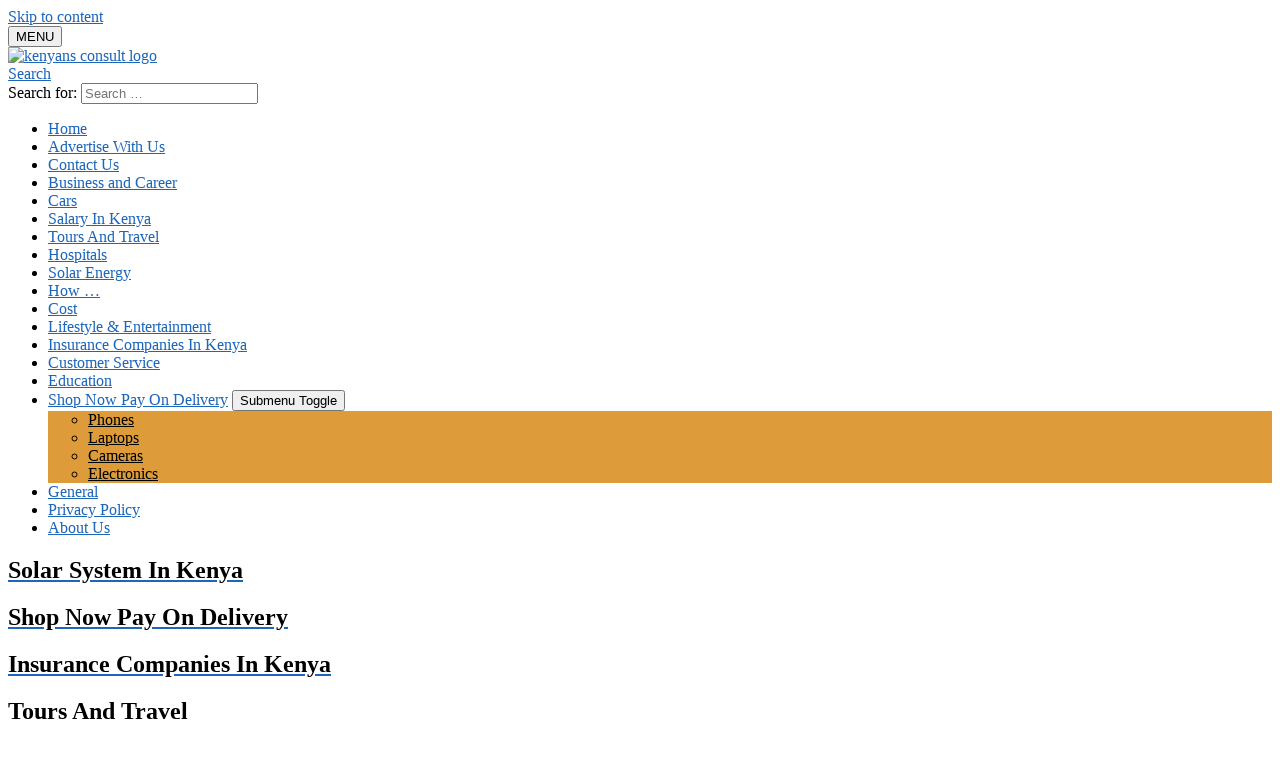

--- FILE ---
content_type: text/html; charset=utf-8
request_url: https://kenyansconsult.co.ke/?page_num=185
body_size: 24712
content:
<!-- This page is cached by the Hummingbird Performance plugin v3.3.4 - https://wordpress.org/plugins/hummingbird-performance/. --><!DOCTYPE html><html lang="en-US"><head>
<meta charset="UTF-8"/> 
<script data-ezscrex="false" data-cfasync="false" data-pagespeed-no-defer>var __ez=__ez||{};__ez.stms=Date.now();__ez.evt={};__ez.script={};__ez.ck=__ez.ck||{};__ez.template={};__ez.template.isOrig=true;__ez.queue=function(){var e=0,i=0,t=[],n=!1,s=[],r=[],o=!0,a=function(e,i,n,s,r,o,a){var l=this;this.name=e,this.funcName=i,this.parameters=null===n?null:n instanceof Array?n:[n],this.isBlock=s,this.blockedBy=r,this.deleteWhenComplete=o,this.isError=!1,this.isComplete=!1,this.isInitialized=!1,this.proceedIfError=a,this.isTimeDelay=!1,this.process=function(){u("... func = "+e),l.isInitialized=!0,l.isComplete=!0,u("... func.apply: "+e);var i=l.funcName.split("."),n=null;i.length>3||(n=3===i.length?window[i[0]][i[1]][i[2]]:2===i.length?window[i[0]][i[1]]:window[l.funcName]),null!=n&&n.apply(null,this.parameters),!0===l.deleteWhenComplete&&delete t[e],!0===l.isBlock&&(u("----- F'D: "+l.name),f())}},l=function(e,i,t,n,s,r,o){var a=this;this.name=e,this.path=i,this.async=s,this.defer=r,this.isBlock=t,this.blockedBy=n,this.isInitialized=!1,this.isError=!1,this.isComplete=!1,this.proceedIfError=o,this.isTimeDelay=!1,this.isPath=function(e){return"/"===e[0]&&"/"!==e[1]},this.getSrc=function(e){return void 0!==window.__ezScriptHost&&this.isPath(e)?window.__ezScriptHost+e:e},this.process=function(){a.isInitialized=!0,u("... file = "+e);var i=document.createElement("script");i.src=this.getSrc(this.path),!0===s?i.async=!0:!0===r&&(i.defer=!0),i.onerror=function(){u("----- ERR'D: "+a.name),a.isError=!0,!0===a.isBlock&&f()},i.onreadystatechange=i.onload=function(){var e=i.readyState;u("----- F'D: "+a.name),e&&!/loaded|complete/.test(e)||(a.isComplete=!0,!0===a.isBlock&&f())},document.getElementsByTagName("head")[0].appendChild(i)}},c=function(e,i){this.name=e,this.path="",this.async=!1,this.defer=!1,this.isBlock=!1,this.blockedBy=[],this.isInitialized=!0,this.isError=!1,this.isComplete=i,this.proceedIfError=!1,this.isTimeDelay=!1,this.process=function(){}};function d(e){!0!==h(e)&&0!=o&&e.process()}function h(e){if(!0===e.isTimeDelay&&!1===n)return u(e.name+" blocked = TIME DELAY!"),!0;if(e.blockedBy instanceof Array)for(var i=0;i<e.blockedBy.length;i++){var s=e.blockedBy[i];if(!1===t.hasOwnProperty(s))return u(e.name+" blocked = "+s),!0;if(!0===e.proceedIfError&&!0===t[s].isError)return!1;if(!1===t[s].isComplete)return u(e.name+" blocked = "+s),!0}return!1}function u(e){var i=window.location.href,t=new RegExp("[?&]ezq=([^&#]*)","i").exec(i);"1"===(t?t[1]:null)&&console.debug(e)}function f(){++e>200||(u("let's go"),m(s),m(r))}function m(e){for(var i in e)if(!1!==e.hasOwnProperty(i)){var t=e[i];!0===t.isComplete||h(t)||!0===t.isInitialized||!0===t.isError?!0===t.isError?u(t.name+": error"):!0===t.isComplete?u(t.name+": complete already"):!0===t.isInitialized&&u(t.name+": initialized already"):t.process()}}return window.addEventListener("load",(function(){setTimeout((function(){n=!0,u("TDELAY -----"),f()}),5e3)}),!1),{addFile:function(e,i,n,o,a,c,h,u){var f=new l(e,i,n,o,a,c,h);!0===u?s[e]=f:r[e]=f,t[e]=f,d(f)},addDelayFile:function(e,i){var n=new l(e,i,!1,[],!1,!1,!0);n.isTimeDelay=!0,u(e+" ...  FILE! TDELAY"),r[e]=n,t[e]=n,d(n)},addFunc:function(e,n,o,l,c,h,u,f,m){!0===h&&(e=e+"_"+i++);var p=new a(e,n,o,l,c,u,f);!0===m?s[e]=p:r[e]=p,t[e]=p,d(p)},addDelayFunc:function(e,i,n){var s=new a(e,i,n,!1,[],!0,!0);s.isTimeDelay=!0,u(e+" ...  FUNCTION! TDELAY"),r[e]=s,t[e]=s,d(s)},items:t,processAll:f,setallowLoad:function(e){o=e},markLoaded:function(e){if(e&&0!==e.length){if(e in t){var i=t[e];!0===i.isComplete?u(i.name+" "+e+": error loaded duplicate"):(i.isComplete=!0,i.isInitialized=!0)}else t[e]=new c(e,!0);u("markLoaded dummyfile: "+t[e].name)}},logWhatsBlocked:function(){for(var e in t)!1!==t.hasOwnProperty(e)&&h(t[e])}}}();__ez.evt.add=function(e,t,n){e.addEventListener?e.addEventListener(t,n,!1):e.attachEvent?e.attachEvent("on"+t,n):e["on"+t]=n()},__ez.evt.remove=function(e,t,n){e.removeEventListener?e.removeEventListener(t,n,!1):e.detachEvent?e.detachEvent("on"+t,n):delete e["on"+t]};__ez.script.add=function(e){var t=document.createElement("script");t.src=e,t.async=!0,t.type="text/javascript",document.getElementsByTagName("head")[0].appendChild(t)};__ez.dot={};__ez.queue.addFile('/detroitchicago/boise.js', '/detroitchicago/boise.js?gcb=195-0&cb=2', true, [], true, false, true, false);__ez.queue.addFile('/detroitchicago/memphis.js', '/detroitchicago/memphis.js?gcb=195-0&cb=21', true, [], true, false, true, false);__ez.queue.addFile('/detroitchicago/minneapolis.js', '/detroitchicago/minneapolis.js?gcb=195-0&cb=4', true, [], true, false, true, false);__ez.queue.addFile('/detroitchicago/rochester.js', '/detroitchicago/rochester.js?gcb=195-0&cb=13', false, ['/detroitchicago/memphis.js','/detroitchicago/minneapolis.js'], true, false, true, false);!function(){var e;__ez.vep=(e=[],{Add:function(i,t){__ez.dot.isDefined(i)&&__ez.dot.isValid(t)&&e.push({type:"video",video_impression_id:i,domain_id:__ez.dot.getDID(),t_epoch:__ez.dot.getEpoch(0),data:__ez.dot.dataToStr(t)})},Fire:function(){if(void 0===document.visibilityState||"prerender"!==document.visibilityState){if(__ez.dot.isDefined(e)&&e.length>0)for(;e.length>0;){var i=5;i>e.length&&(i=e.length);var t=e.splice(0,i),o=__ez.dot.getURL("/detroitchicago/grapefruit.gif")+"?orig="+(!0===__ez.template.isOrig?1:0)+"&v="+btoa(JSON.stringify(t));__ez.dot.Fire(o)}e=[]}}})}();</script><script data-ezscrex="false" data-cfasync="false" data-pagespeed-no-defer>!function(){function e(i){return e="function"==typeof Symbol&&"symbol"==typeof Symbol.iterator?function(e){return typeof e}:function(e){return e&&"function"==typeof Symbol&&e.constructor===Symbol&&e!==Symbol.prototype?"symbol":typeof e},e(i)}__ez.pel=function(){var i=[];function t(t,o,d,_,n,r,a,s){if(__ez.dot.isDefined(t)&&0!=__ez.dot.isAnyDefined(t.getSlotElementId,t.ElementId)){void 0===s&&(s=!1);var p=parseInt(__ez.dot.getTargeting(t,"ap")),f=__ez.dot.getSlotIID(t),u=__ez.dot.getAdUnit(t,s),z=parseInt(__ez.dot.getTargeting(t,"compid")),g=0,c=0,l=function(i){if("undefined"==typeof _ezim_d)return!1;var t=__ez.dot.getAdUnitPath(i).split("/").pop();if("object"===("undefined"==typeof _ezim_d?"undefined":e(_ezim_d))&&_ezim_d.hasOwnProperty(t))return _ezim_d[t];for(var o in _ezim_d)if(o.split("/").pop()===t)return _ezim_d[o];return!1}(t);"object"==e(l)&&(void 0!==l.creative_id&&(c=l.creative_id),void 0!==l.line_item_id&&(g=l.line_item_id)),__ez.dot.isDefined(f,u)&&__ez.dot.isValid(o)&&("0"===f&&!0!==s||""===u||i.push({type:"impression",impression_id:f,domain_id:__ez.dot.getDID(),unit:u,t_epoch:__ez.dot.getEpoch(0),revenue:d,est_revenue:_,ad_position:p,ad_size:"",bid_floor_filled:n,bid_floor_prev:r,stat_source_id:a,country_code:__ez.dot.getCC(),pageview_id:__ez.dot.getPageviewId(),comp_id:z,line_item_id:g,creative_id:c,data:__ez.dot.dataToStr(o),is_orig:s||__ez.template.isOrig}))}}function o(){void 0!==document.visibilityState&&"prerender"===document.visibilityState||(__ez.dot.isDefined(i)&&i.length>0&&[i.filter((function(e){return e.is_orig})),i.filter((function(e){return!e.is_orig}))].forEach((function(e){for(;e.length>0;){var i=e[0].is_orig||!1,t=5;t>e.length&&(t=e.length);var o=e.splice(0,t),d=__ez.dot.getURL("/porpoiseant/army.gif")+"?orig="+(!0===i?1:0)+"&sts="+btoa(JSON.stringify(o));(void 0!==window.isAmp&&isAmp||void 0!==window.ezWp&&ezWp)&&void 0!==window._ezaq&&_ezaq.hasOwnProperty("domain_id")&&(d+="&visit_uuid="+_ezaq.visit_uuid),__ez.dot.Fire(d)}})),i=[])}return{Add:t,AddAndFire:function(e,i){t(e,i,0,0,0,0,0),o()},AddAndFireOrig:function(e,i){t(e,i,0,0,0,0,0,!0),o()},AddById:function(e,t,o,d){var _=e.split("/");if(__ez.dot.isDefined(e)&&3===_.length&&__ez.dot.isValid(t)){var n=_[0],r={type:"impression",impression_id:_[2],domain_id:__ez.dot.getDID(),unit:n,t_epoch:__ez.dot.getEpoch(0),pageview_id:__ez.dot.getPageviewId(),data:__ez.dot.dataToStr(t),is_orig:o||__ez.template.isOrig};void 0!==d&&(r.revenue=d),i.push(r)}},Fire:o,GetPixels:function(){return i}}}()}();__ez.queue.addFile('/detroitchicago/raleigh.js', '/detroitchicago/raleigh.js?gcb=195-0&cb=6', false, [], true, false, true, false);__ez.queue.addFile('/detroitchicago/tampa.js', '/detroitchicago/tampa.js?gcb=195-0&cb=5', false, [], true, false, true, false);</script>
<script data-ezscrex="false" data-cfasync="false">(function(){if("function"===typeof window.CustomEvent)return!1;window.CustomEvent=function(c,a){a=a||{bubbles:!1,cancelable:!1,detail:null};var b=document.createEvent("CustomEvent");b.initCustomEvent(c,a.bubbles,a.cancelable,a.detail);return b}})();</script><script data-ezscrex="false" data-cfasync="false">__ez.queue.addFile('/detroitchicago/tulsa.js', '/detroitchicago/tulsa.js?gcb=195-0&cb=7', false, [], true, false, true, false);</script>
	
	
	<meta name="viewport" content="width=device-width, initial-scale=1"/>
		<link rel="profile" href="https://gmpg.org/xfn/11"/>

	<meta name="robots" content="index, follow, max-image-preview:large, max-snippet:-1, max-video-preview:-1"/>

	<!-- This site is optimized with the Yoast SEO plugin v19.7.1 - https://yoast.com/wordpress/plugins/seo/ -->
	<title>Home - kenyansconsult.co.ke</title>
	<link rel="canonical" href="https://kenyansconsult.co.ke/"/>
	<meta property="og:locale" content="en_US"/>
	<meta property="og:type" content="website"/>
	<meta property="og:title" content="Home - kenyansconsult.co.ke"/>
	<meta property="og:url" content="https://web.archive.org/web/20221209094140/https://kenyansconsult.co.ke/"/>
	<meta property="og:site_name" content="kenyansconsult.co.ke"/>
	<meta property="article:modified_time" content="2021-01-11T13:37:20+00:00"/>
	<meta name="twitter:card" content="summary_large_image"/>
	<script type="application/ld+json" class="yoast-schema-graph">{"@context":"https://web.archive.org/web/20221209094140/https://schema.org","@graph":[{"@type":"WebPage","@id":"https://web.archive.org/web/20221209094140/https://kenyansconsult.co.ke/","url":"https://web.archive.org/web/20221209094140/https://kenyansconsult.co.ke/","name":"Home - kenyansconsult.co.ke","isPartOf":{"@id":"https://web.archive.org/web/20221209094140/https://kenyansconsult.co.ke/#website"},"datePublished":"2021-01-09T14:32:08+00:00","dateModified":"2021-01-11T13:37:20+00:00","breadcrumb":{"@id":"https://web.archive.org/web/20221209094140/https://kenyansconsult.co.ke/#breadcrumb"},"inLanguage":"en-US","potentialAction":[{"@type":"ReadAction","target":["https://web.archive.org/web/20221209094140/https://kenyansconsult.co.ke/"]}]},{"@type":"BreadcrumbList","@id":"https://web.archive.org/web/20221209094140/https://kenyansconsult.co.ke/#breadcrumb","itemListElement":[{"@type":"ListItem","position":1,"name":"Home"}]},{"@type":"WebSite","@id":"https://web.archive.org/web/20221209094140/https://kenyansconsult.co.ke/#website","url":"https://web.archive.org/web/20221209094140/https://kenyansconsult.co.ke/","name":"kenyansconsult.co.ke","description":"Get free live professional advice","potentialAction":[{"@type":"SearchAction","target":{"@type":"EntryPoint","urlTemplate":"https://web.archive.org/web/20221209094140/https://kenyansconsult.co.ke/?s={search_term_string}"},"query-input":"required name=search_term_string"}],"inLanguage":"en-US"}]}</script>
	<meta name="google-site-verification" content="XJw2VanSJHUkPqeUdXNPIApdlpE77GktLgNJMbvkv8M"/>
	<!-- / Yoast SEO plugin. -->


		<!-- This site uses the Google Analytics by MonsterInsights plugin v8.9.0 - Using Analytics tracking - https://www.monsterinsights.com/ -->
							
			<script data-cfasync="false" data-wpfc-render="false" type="text/javascript">
				var mi_version = '8.9.0';
				var mi_track_user = true;
				var mi_no_track_reason = '';
				
								var disableStrs = [
															'ga-disable-UA-158983676-2',
									];

				/* Function to detect opted out users */
				function __gtagTrackerIsOptedOut() {
					for (var index = 0; index < disableStrs.length; index++) {
						if (document.cookie.indexOf(disableStrs[index] + '=true') > -1) {
							return true;
						}
					}

					return false;
				}

				/* Disable tracking if the opt-out cookie exists. */
				if (__gtagTrackerIsOptedOut()) {
					for (var index = 0; index < disableStrs.length; index++) {
						window[disableStrs[index]] = true;
					}
				}

				/* Opt-out function */
				function __gtagTrackerOptout() {
					for (var index = 0; index < disableStrs.length; index++) {
						document.cookie = disableStrs[index] + '=true; expires=Thu, 31 Dec 2099 23:59:59 UTC; path=/';
						window[disableStrs[index]] = true;
					}
				}

				if ('undefined' === typeof gaOptout) {
					function gaOptout() {
						__gtagTrackerOptout();
					}
				}
								window.dataLayer = window.dataLayer || [];

				window.MonsterInsightsDualTracker = {
					helpers: {},
					trackers: {},
				};
				if (mi_track_user) {
					function __gtagDataLayer() {
						dataLayer.push(arguments);
					}

					function __gtagTracker(type, name, parameters) {
						if (!parameters) {
							parameters = {};
						}

						if (parameters.send_to) {
							__gtagDataLayer.apply(null, arguments);
							return;
						}

						if (type === 'event') {
							
														parameters.send_to = monsterinsights_frontend.ua;
							__gtagDataLayer(type, name, parameters);
													} else {
							__gtagDataLayer.apply(null, arguments);
						}
					}

					__gtagTracker('js', new Date());
					__gtagTracker('set', {
						'developer_id.dZGIzZG': true,
											});
															__gtagTracker('config', 'UA-158983676-2', {"forceSSL":"true","link_attribution":"true"} );
										window.gtag = __gtagTracker;										(function () {
						/* https://developers.google.com/analytics/devguides/collection/analyticsjs/ */
						/* ga and __gaTracker compatibility shim. */
						var noopfn = function () {
							return null;
						};
						var newtracker = function () {
							return new Tracker();
						};
						var Tracker = function () {
							return null;
						};
						var p = Tracker.prototype;
						p.get = noopfn;
						p.set = noopfn;
						p.send = function () {
							var args = Array.prototype.slice.call(arguments);
							args.unshift('send');
							__gaTracker.apply(null, args);
						};
						var __gaTracker = function () {
							var len = arguments.length;
							if (len === 0) {
								return;
							}
							var f = arguments[len - 1];
							if (typeof f !== 'object' || f === null || typeof f.hitCallback !== 'function') {
								if ('send' === arguments[0]) {
									var hitConverted, hitObject = false, action;
									if ('event' === arguments[1]) {
										if ('undefined' !== typeof arguments[3]) {
											hitObject = {
												'eventAction': arguments[3],
												'eventCategory': arguments[2],
												'eventLabel': arguments[4],
												'value': arguments[5] ? arguments[5] : 1,
											}
										}
									}
									if ('pageview' === arguments[1]) {
										if ('undefined' !== typeof arguments[2]) {
											hitObject = {
												'eventAction': 'page_view',
												'page_path': arguments[2],
											}
										}
									}
									if (typeof arguments[2] === 'object') {
										hitObject = arguments[2];
									}
									if (typeof arguments[5] === 'object') {
										Object.assign(hitObject, arguments[5]);
									}
									if ('undefined' !== typeof arguments[1].hitType) {
										hitObject = arguments[1];
										if ('pageview' === hitObject.hitType) {
											hitObject.eventAction = 'page_view';
										}
									}
									if (hitObject) {
										action = 'timing' === arguments[1].hitType ? 'timing_complete' : hitObject.eventAction;
										hitConverted = mapArgs(hitObject);
										__gtagTracker('event', action, hitConverted);
									}
								}
								return;
							}

							function mapArgs(args) {
								var arg, hit = {};
								var gaMap = {
									'eventCategory': 'event_category',
									'eventAction': 'event_action',
									'eventLabel': 'event_label',
									'eventValue': 'event_value',
									'nonInteraction': 'non_interaction',
									'timingCategory': 'event_category',
									'timingVar': 'name',
									'timingValue': 'value',
									'timingLabel': 'event_label',
									'page': 'page_path',
									'location': 'page_location',
									'title': 'page_title',
								};
								for (arg in args) {
																		if (!(!args.hasOwnProperty(arg) || !gaMap.hasOwnProperty(arg))) {
										hit[gaMap[arg]] = args[arg];
									} else {
										hit[arg] = args[arg];
									}
								}
								return hit;
							}

							try {
								f.hitCallback();
							} catch (ex) {
							}
						};
						__gaTracker.create = newtracker;
						__gaTracker.getByName = newtracker;
						__gaTracker.getAll = function () {
							return [];
						};
						__gaTracker.remove = noopfn;
						__gaTracker.loaded = true;
						window['__gaTracker'] = __gaTracker;
					})();
									} else {
										console.log("");
					(function () {
						function __gtagTracker() {
							return null;
						}

						window['__gtagTracker'] = __gtagTracker;
						window['gtag'] = __gtagTracker;
					})();
									}
			</script>
				<!-- / Google Analytics by MonsterInsights -->
		<link rel="stylesheet" id="wp-block-library-css" href="//web.archive.org/web/20221209094140cs_/https://kenyansconsult.co.ke/wp-includes/css/dist/block-library/style.min.css?ver=6.0.2" type="text/css" media="all"/>
<style id="global-styles-inline-css" type="text/css">
body{--wp--preset--color--black: #000000;--wp--preset--color--cyan-bluish-gray: #abb8c3;--wp--preset--color--white: #ffffff;--wp--preset--color--pale-pink: #f78da7;--wp--preset--color--vivid-red: #cf2e2e;--wp--preset--color--luminous-vivid-orange: #ff6900;--wp--preset--color--luminous-vivid-amber: #fcb900;--wp--preset--color--light-green-cyan: #7bdcb5;--wp--preset--color--vivid-green-cyan: #00d084;--wp--preset--color--pale-cyan-blue: #8ed1fc;--wp--preset--color--vivid-cyan-blue: #0693e3;--wp--preset--color--vivid-purple: #9b51e0;--wp--preset--gradient--vivid-cyan-blue-to-vivid-purple: linear-gradient(135deg,rgba(6,147,227,1) 0%,rgb(155,81,224) 100%);--wp--preset--gradient--light-green-cyan-to-vivid-green-cyan: linear-gradient(135deg,rgb(122,220,180) 0%,rgb(0,208,130) 100%);--wp--preset--gradient--luminous-vivid-amber-to-luminous-vivid-orange: linear-gradient(135deg,rgba(252,185,0,1) 0%,rgba(255,105,0,1) 100%);--wp--preset--gradient--luminous-vivid-orange-to-vivid-red: linear-gradient(135deg,rgba(255,105,0,1) 0%,rgb(207,46,46) 100%);--wp--preset--gradient--very-light-gray-to-cyan-bluish-gray: linear-gradient(135deg,rgb(238,238,238) 0%,rgb(169,184,195) 100%);--wp--preset--gradient--cool-to-warm-spectrum: linear-gradient(135deg,rgb(74,234,220) 0%,rgb(151,120,209) 20%,rgb(207,42,186) 40%,rgb(238,44,130) 60%,rgb(251,105,98) 80%,rgb(254,248,76) 100%);--wp--preset--gradient--blush-light-purple: linear-gradient(135deg,rgb(255,206,236) 0%,rgb(152,150,240) 100%);--wp--preset--gradient--blush-bordeaux: linear-gradient(135deg,rgb(254,205,165) 0%,rgb(254,45,45) 50%,rgb(107,0,62) 100%);--wp--preset--gradient--luminous-dusk: linear-gradient(135deg,rgb(255,203,112) 0%,rgb(199,81,192) 50%,rgb(65,88,208) 100%);--wp--preset--gradient--pale-ocean: linear-gradient(135deg,rgb(255,245,203) 0%,rgb(182,227,212) 50%,rgb(51,167,181) 100%);--wp--preset--gradient--electric-grass: linear-gradient(135deg,rgb(202,248,128) 0%,rgb(113,206,126) 100%);--wp--preset--gradient--midnight: linear-gradient(135deg,rgb(2,3,129) 0%,rgb(40,116,252) 100%);--wp--preset--duotone--dark-grayscale: url('/web/20221209094140im_/https://kenyansconsult.co.ke/#wp-duotone-dark-grayscale');--wp--preset--duotone--grayscale: url('/web/20221209094140im_/https://kenyansconsult.co.ke/#wp-duotone-grayscale');--wp--preset--duotone--purple-yellow: url('/web/20221209094140im_/https://kenyansconsult.co.ke/#wp-duotone-purple-yellow');--wp--preset--duotone--blue-red: url('/web/20221209094140im_/https://kenyansconsult.co.ke/#wp-duotone-blue-red');--wp--preset--duotone--midnight: url('/web/20221209094140im_/https://kenyansconsult.co.ke/#wp-duotone-midnight');--wp--preset--duotone--magenta-yellow: url('/web/20221209094140im_/https://kenyansconsult.co.ke/#wp-duotone-magenta-yellow');--wp--preset--duotone--purple-green: url('/web/20221209094140im_/https://kenyansconsult.co.ke/#wp-duotone-purple-green');--wp--preset--duotone--blue-orange: url('/web/20221209094140im_/https://kenyansconsult.co.ke/#wp-duotone-blue-orange');--wp--preset--font-size--small: 13px;--wp--preset--font-size--medium: 20px;--wp--preset--font-size--large: 36px;--wp--preset--font-size--x-large: 42px;}.has-black-color{color: var(--wp--preset--color--black) !important;}.has-cyan-bluish-gray-color{color: var(--wp--preset--color--cyan-bluish-gray) !important;}.has-white-color{color: var(--wp--preset--color--white) !important;}.has-pale-pink-color{color: var(--wp--preset--color--pale-pink) !important;}.has-vivid-red-color{color: var(--wp--preset--color--vivid-red) !important;}.has-luminous-vivid-orange-color{color: var(--wp--preset--color--luminous-vivid-orange) !important;}.has-luminous-vivid-amber-color{color: var(--wp--preset--color--luminous-vivid-amber) !important;}.has-light-green-cyan-color{color: var(--wp--preset--color--light-green-cyan) !important;}.has-vivid-green-cyan-color{color: var(--wp--preset--color--vivid-green-cyan) !important;}.has-pale-cyan-blue-color{color: var(--wp--preset--color--pale-cyan-blue) !important;}.has-vivid-cyan-blue-color{color: var(--wp--preset--color--vivid-cyan-blue) !important;}.has-vivid-purple-color{color: var(--wp--preset--color--vivid-purple) !important;}.has-black-background-color{background-color: var(--wp--preset--color--black) !important;}.has-cyan-bluish-gray-background-color{background-color: var(--wp--preset--color--cyan-bluish-gray) !important;}.has-white-background-color{background-color: var(--wp--preset--color--white) !important;}.has-pale-pink-background-color{background-color: var(--wp--preset--color--pale-pink) !important;}.has-vivid-red-background-color{background-color: var(--wp--preset--color--vivid-red) !important;}.has-luminous-vivid-orange-background-color{background-color: var(--wp--preset--color--luminous-vivid-orange) !important;}.has-luminous-vivid-amber-background-color{background-color: var(--wp--preset--color--luminous-vivid-amber) !important;}.has-light-green-cyan-background-color{background-color: var(--wp--preset--color--light-green-cyan) !important;}.has-vivid-green-cyan-background-color{background-color: var(--wp--preset--color--vivid-green-cyan) !important;}.has-pale-cyan-blue-background-color{background-color: var(--wp--preset--color--pale-cyan-blue) !important;}.has-vivid-cyan-blue-background-color{background-color: var(--wp--preset--color--vivid-cyan-blue) !important;}.has-vivid-purple-background-color{background-color: var(--wp--preset--color--vivid-purple) !important;}.has-black-border-color{border-color: var(--wp--preset--color--black) !important;}.has-cyan-bluish-gray-border-color{border-color: var(--wp--preset--color--cyan-bluish-gray) !important;}.has-white-border-color{border-color: var(--wp--preset--color--white) !important;}.has-pale-pink-border-color{border-color: var(--wp--preset--color--pale-pink) !important;}.has-vivid-red-border-color{border-color: var(--wp--preset--color--vivid-red) !important;}.has-luminous-vivid-orange-border-color{border-color: var(--wp--preset--color--luminous-vivid-orange) !important;}.has-luminous-vivid-amber-border-color{border-color: var(--wp--preset--color--luminous-vivid-amber) !important;}.has-light-green-cyan-border-color{border-color: var(--wp--preset--color--light-green-cyan) !important;}.has-vivid-green-cyan-border-color{border-color: var(--wp--preset--color--vivid-green-cyan) !important;}.has-pale-cyan-blue-border-color{border-color: var(--wp--preset--color--pale-cyan-blue) !important;}.has-vivid-cyan-blue-border-color{border-color: var(--wp--preset--color--vivid-cyan-blue) !important;}.has-vivid-purple-border-color{border-color: var(--wp--preset--color--vivid-purple) !important;}.has-vivid-cyan-blue-to-vivid-purple-gradient-background{background: var(--wp--preset--gradient--vivid-cyan-blue-to-vivid-purple) !important;}.has-light-green-cyan-to-vivid-green-cyan-gradient-background{background: var(--wp--preset--gradient--light-green-cyan-to-vivid-green-cyan) !important;}.has-luminous-vivid-amber-to-luminous-vivid-orange-gradient-background{background: var(--wp--preset--gradient--luminous-vivid-amber-to-luminous-vivid-orange) !important;}.has-luminous-vivid-orange-to-vivid-red-gradient-background{background: var(--wp--preset--gradient--luminous-vivid-orange-to-vivid-red) !important;}.has-very-light-gray-to-cyan-bluish-gray-gradient-background{background: var(--wp--preset--gradient--very-light-gray-to-cyan-bluish-gray) !important;}.has-cool-to-warm-spectrum-gradient-background{background: var(--wp--preset--gradient--cool-to-warm-spectrum) !important;}.has-blush-light-purple-gradient-background{background: var(--wp--preset--gradient--blush-light-purple) !important;}.has-blush-bordeaux-gradient-background{background: var(--wp--preset--gradient--blush-bordeaux) !important;}.has-luminous-dusk-gradient-background{background: var(--wp--preset--gradient--luminous-dusk) !important;}.has-pale-ocean-gradient-background{background: var(--wp--preset--gradient--pale-ocean) !important;}.has-electric-grass-gradient-background{background: var(--wp--preset--gradient--electric-grass) !important;}.has-midnight-gradient-background{background: var(--wp--preset--gradient--midnight) !important;}.has-small-font-size{font-size: var(--wp--preset--font-size--small) !important;}.has-medium-font-size{font-size: var(--wp--preset--font-size--medium) !important;}.has-large-font-size{font-size: var(--wp--preset--font-size--large) !important;}.has-x-large-font-size{font-size: var(--wp--preset--font-size--x-large) !important;}
</style>
<link rel="stylesheet" id="defer-income-school-style-css" href="//web.archive.org/web/20221209094140cs_/https://kenyansconsult.co.ke/wp-content/themes/acabado-4/css/main.css?ver=6.0.2" type="text/css" media="all"/>
<link rel="stylesheet" id="defer-style-min-width768-css" href="//web.archive.org/web/20221209094140cs_/https://kenyansconsult.co.ke/wp-content/themes/acabado-4/css/min-width768.css?ver=6.0.2" type="text/css" media="(min-width: 768px)"/>
<link rel="stylesheet" id="defer-style-min-width960-css" href="//web.archive.org/web/20221209094140cs_/https://kenyansconsult.co.ke/wp-content/themes/acabado-4/css/min-width960.css?ver=6.0.2" type="text/css" media="(min-width: 960px)"/>
<link rel="stylesheet" id="defer-style-min-width1200-css" href="//web.archive.org/web/20221209094140cs_/https://kenyansconsult.co.ke/wp-content/themes/acabado-4/css/min-width1200.css?ver=6.0.2" type="text/css" media="(min-width: 1200px)"/>
<style id="custom-style-inline-css" type="text/css">
.search-wrapper #search-icon{background:url("https://web.archive.org/web/20221209094140im_/https://kenyansconsult.co.ke/wp-content/themes/acabado-4/img/search-icon.png") center/cover no-repeat #fff;}.share-container .email-btn:before{background:url("https://web.archive.org/web/20221209094140im_/https://kenyansconsult.co.ke/wp-content/themes/acabado-4/img/envelope.svg") center/cover no-repeat;}.share-container .print-btn:before{background:url("https://web.archive.org/web/20221209094140im_/https://kenyansconsult.co.ke/wp-content/themes/acabado-4/img/print-icon.svg") center/cover no-repeat;}.externallinkimage{background-image:url("https://web.archive.org/web/20221209094140im_/https://kenyansconsult.co.ke/wp-content/themes/acabado-4/img/extlink.png")}body, body ul, body li, body td, body th, body p, body p.legal-disclaimer, body  input, body select, body optgroup, body textarea, body .entry-meta span, body.single .entry-meta .byline, .entry-content .woocommerce div.product .woocommerce-tabs ul.tabs li a{ color: #000000; }body.home #page .hero-text-wrapper h2.hero-text{ color:#e0dd1f; }#content h1, #content h2:not(.widget-title, .hero-text, .section-header-text, .card-title), #content h3, #content .author-card .author-info a, #content h4, #content h5, #content h6, #content .header { color: #000000; }body .article-card header p a{color:#000000;}body.home #page h2.section-header-text,#page .featured-categories-wrapper .category-card h2:before{ background-color:#ffffff;}#page .featured-categories-wrapper .category-card:hover h2:before{ opacity:0.5; transition:opacity 500ms;}body.home #page h2.section-header-text, body.home #page h2.card-title{ color:#000000;}body a, body a:visited, body a:focus, body a:active{ color: #1d66ba; }body a:hover, body a:visited:hover, body a:focus, body a:active { color: #74e21f }.woocommerce #respond input#submit, #content .wp-block-button__link:not(.has-background), #content button:not(.hamburger, .toggle-submenu, .search-submit), #content a.button:not(.hamburger, .toggle-submenu, .search-submit), #content a.button:visited:not(.hamburger, .toggle-submenu, .search-submit), #content button:not(.hamburger, .toggle-submenu, .search-submit), #content input[type='button']:not(.hamburger, .toggle-submenu, .search-submit), #content input[type='reset'], #content input[type='submit'], #content .button:not(.hamburger, .toggle-submenu, .search-submit) { background: #f26f04; }.woocommerce #respond input#submit, .wp-block-button__link:not(.has-text-color), #page button:not(.hamburger, .toggle-submenu, .search-submit), #page a.button:not(.hamburger, .toggle-submenu, .search-submit), #page a.button:visited:not(.hamburger, .toggle-submenu, .search-submit), input[type='button']:not(.hamburger, .toggle-submenu, .search-submit), input[type='reset'], input[type='submit'], .button:not(.hamburger, .toggle-submenu, .search-submit) { color: #000000; }.woocommerce div.product .woocommerce-tabs ul.tabs::before, .woocommerce div.product .woocommerce-tabs ul.tabs li{border-color:#dd3333;}#content hr, body .wp-block-separator{ background-color: #dd3333; } #page aside#secondary .legal-info-container, #page aside#secondary .sidebar-ad{ border-top-color: #dd3333;} #page .author-card{border-top-color: #dd3333;border-bottom-color: #dd3333;}#page .site-footer{border-top-color: #dd3333;}@media (min-width: 960px){#page .site-content .widget-area{border-left-color:#dd3333;}}#page .main-navigation { background-color:#ffffff;border:none;box-shadow:none;}#page .main-navigation .nav-menu > li a{ color:#000000;} #page .main-navigation .nav-menu > li.menu-item-has-children > a:after{border-top-color:#000000;}#page .main-navigation ul ul.submenu{background:#dd9c39;}#page .main-navigation ul ul.submenu a {color:#000000;} #page .main-navigation ul ul.submenu a:after{border-top-color:#000000;}#page .main-navigation ul ul.submenu li:hover{background:#c68e2d;}#page .main-navigation ul ul.submenu li:hover>a {color:#000000;} #page .main-navigation ul ul.submenu li:hover > a:after{border-top-color:#000000;}#content #antibounce { background: #afafaf; }body #content #antibounce .antibounce-card .copy-wrapper p{ color: #bfbfbf; }body #content #antibounce .antibounce-card button{ background-color: #d18530; }body #content #antibounce .antibounce-card button { color: #1e9099 }
</style>
<script type="text/javascript" async="" defer="" src="//web.archive.org/web/20221209094140js_/https://kenyansconsult.co.ke/wp-content/plugins/google-analytics-for-wordpress/assets/js/frontend-gtag.min.js?ver=8.9.0" id="monsterinsights-frontend-script-js"></script>
<script data-cfasync="false" data-wpfc-render="false" type="text/javascript" id="monsterinsights-frontend-script-js-extra">/* <![CDATA[ */
var monsterinsights_frontend = {"js_events_tracking":"true","download_extensions":"doc,pdf,ppt,zip,xls,docx,pptx,xlsx","inbound_paths":"[{\"path\":\"\\\/go\\\/\",\"label\":\"affiliate\"},{\"path\":\"\\\/recommend\\\/\",\"label\":\"affiliate\"}]","home_url":"https:\/\/web.archive.org\/web\/20221209094140\/https:\/\/kenyansconsult.co.ke","hash_tracking":"false","ua":"UA-158983676-2","v4_id":""};/* ]]> */
</script>
<link rel="https://api.w.org/" href="https://kenyansconsult.co.ke/wp-json/"/><link rel="alternate" type="application/json" href="https://kenyansconsult.co.ke/wp-json/wp/v2/pages/6"/><link rel="alternate" type="application/json+oembed" href="https://kenyansconsult.co.ke/wp-json/oembed/1.0/embed?url=https%3A%2F%2Fkenyansconsult.co.ke%2F"/>
<link rel="alternate" type="text/xml+oembed" href="https://kenyansconsult.co.ke/wp-json/oembed/1.0/embed?url=https%3A%2F%2Fkenyansconsult.co.ke%2F&amp;format=xml"/>
<meta name="generator" content="Site Kit by Google 1.83.0"/><meta name="category" content="homepage"/>
					<link rel="preconnect" href="https://fonts.gstatic.com/"/>
 					<link rel="preload" href="https://fonts.googleapis.com/css2?family=Libre+Franklin:wght@400;800&amp;family=Roboto+Condensed&amp;display=swap" as="style" onload="this.onload=null;this.rel='stylesheet'"/>
				
<script type="text/javascript">var ezouid = "1";</script><base href="https://kenyansconsult.co.ke/"><script type="text/javascript">
var ezoTemplate = 'old_site_noads';
if(typeof ezouid == 'undefined')
{
    var ezouid = 'none';
}
var ezoFormfactor = '1';
var ezo_elements_to_check = Array();
</script><!-- START EZHEAD -->
<script data-ezscrex="false" type="text/javascript">
var soc_app_id = '0';
var did = 270525;
var ezdomain = 'kenyansconsult.co.ke';
var ezoicSearchable = 1;
</script>
<!--{jquery}-->
<!-- END EZHEAD -->
<script data-ezscrex="false" type="text/javascript" data-cfasync="false">var _ezaq = {"ad_cache_level":0,"ad_lazyload_version":0,"ad_load_version":0,"city":"Ashburn","country":"US","days_since_last_visit":-1,"domain_id":270525,"domain_test_group":20230808,"engaged_time_visit":0,"ezcache_level":2,"ezcache_skip_code":0,"form_factor_id":1,"framework_id":1,"is_return_visitor":false,"is_sitespeed":0,"last_page_load":"","last_pageview_id":"","lt_cache_level":0,"metro_code":511,"page_ad_positions":"","page_view_count":0,"page_view_id":"0e214372-f899-4d20-42ff-1b17c9e8f53e","position_selection_id":0,"postal_code":"20149","pv_event_count":0,"response_size_orig":79384,"response_time_orig":7,"serverid":"100.26.146.155:6561","state":"VA","t_epoch":1670578900,"template_id":120,"time_on_site_visit":0,"url":"https://web.archive.org/web/20221209094140/https://kenyansconsult.co.ke/","user_id":0,"word_count":551,"worst_bad_word_level":0};var _ezExtraQueries = "&ez_orig=1";</script>
<script data-ezscrex="false" data-pagespeed-no-defer data-cfasync="false">
function create_ezolpl(pvID, rv) {
    var d = new Date();
    d.setTime(d.getTime() + (365*24*60*60*1000));
    var expires = "expires="+d.toUTCString();
    __ez.ck.setByCat("ezux_lpl_270525=" + new Date().getTime() + "|" + pvID + "|" + rv + "; " + expires, 3);
}
function attach_ezolpl(pvID, rv) {
    if (document.readyState === "complete") {
        create_ezolpl(pvID, rv);
    }
    if(window.attachEvent) {
        window.attachEvent("onload", create_ezolpl, pvID, rv);
    } else {
        if(window.onload) {
            var curronload = window.onload;
            var newonload = function(evt) {
                curronload(evt);
                create_ezolpl(pvID, rv);
            };
            window.onload = newonload;
        } else {
            window.onload = create_ezolpl.bind(null, pvID, rv);
        }
    }
}

__ez.queue.addFunc("attach_ezolpl", "attach_ezolpl", ["0e214372-f899-4d20-42ff-1b17c9e8f53e", "false"], false, ['/detroitchicago/boise.js'], true, false, false, false);
</script></head>


<body data-rsssl="1" class="home page-template-default page page-id-6"><!-- BEGIN WAYBACK TOOLBAR INSERT -->
<script>__wm.rw(0);</script>
<div id="wm-ipp-base" lang="en" style="display:none;direction:ltr;" toolbar-mode="auto">
<div id="wm-ipp" style="position:fixed;left:0;top:0;right:0;">
<div id="donato" style="position:relative;width:100%;">
  <div id="donato-base">
    <iframe id="donato-if" src="https://archive.org/includes/donate.php?as_page=1&amp;platform=wb&amp;referer=https%3A//web.archive.org/web/20221209094140/https%3A//kenyansconsult.co.ke/"
	    scrolling="no" frameborder="0" style="width:100%; height:100%">
    </iframe>
  </div>
</div><div id="wm-ipp-inside">
  <div id="wm-toolbar" style="position:relative;display:flex;flex-flow:row nowrap;justify-content:space-between;">
    <div id="wm-logo" style="/*width:110px;*/padding-top:12px;">
      <a href="/web/" title="Wayback Machine home page"><img src="https://web-static.archive.org/_static/images/toolbar/wayback-toolbar-logo-200.png" srcset="https://web-static.archive.org/_static/images/toolbar/wayback-toolbar-logo-100.png, https://web-static.archive.org/_static/images/toolbar/wayback-toolbar-logo-150.png 1.5x, https://web-static.archive.org/_static/images/toolbar/wayback-toolbar-logo-200.png 2x" alt="Wayback Machine" style="width:100px" border="0" /></a>
    </div>
    <div class="c" style="display:flex;flex-flow:column nowrap;justify-content:space-between;flex:1;">
      <form class="u" style="display:flex;flex-direction:row;flex-wrap:nowrap;" target="_top" method="get" action="/web/submit" name="wmtb" id="wmtb"><input type="text" name="url" id="wmtbURL" value="https://kenyansconsult.co.ke/" onfocus="this.focus();this.select();" style="flex:1;"/><input type="hidden" name="type" value="replay" /><input type="hidden" name="date" value="20221209094140" /><input type="submit" value="Go" />
      </form>
      <div style="display:flex;flex-flow:row nowrap;align-items:flex-end;">
                <div class="s" id="wm-nav-captures" style="flex:1;">
                    <a class="t" href="/web/20221209094140*/https://kenyansconsult.co.ke/" title="See a list of every capture for this URL">127 captures</a>
          <div class="r" title="Timespan for captures of this URL">18 Jul 2025 - 07 Feb 2025</div>
          </div>
        <div class="k">
          <a href="" id="wm-graph-anchor">
            <div id="wm-ipp-sparkline" title="Explore captures for this URL" style="position: relative">
              <canvas id="wm-sparkline-canvas" width="750" height="27" border="0"></canvas>
            </div>
          </a>
        </div>
      </div>
    </div>
    <div class="n">
      <table>
        <tbody>
          <!-- NEXT/PREV MONTH NAV AND MONTH INDICATOR -->
          <tr class="m">
            <td class="b" nowrap="nowrap"><a href="20221006053617/https://kenyansconsult.co.ke/" title="06 Oct 2025"><strong>Oct</strong></a></td>
            <td class="c" id="displayMonthEl" title="You are here: 09:41:40 Dec 09, 2025">DEC</td>
            <td class="f" nowrap="nowrap"><a href="20230202111944/https://kenyansconsult.co.ke/" title="02 Feb 2025"><strong>Feb</strong></a></td>
          </tr>
          <!-- NEXT/PREV CAPTURE NAV AND DAY OF MONTH INDICATOR -->
          <tr class="d">
            <td class="b" nowrap="nowrap"><a href="20221205180927/http://www.kenyansconsult.co.ke/" title="18:09:27 Dec 05, 2025"><img src="https://web-static.archive.org/_static/images/toolbar/wm_tb_prv_on.png" alt="Previous capture" width="14" height="16" border="0" /></a></td>
            <td class="c" id="displayDayEl" style="width:34px;font-size:22px;white-space:nowrap;" title="You are here: 09:41:40 Dec 09, 2025">09</td>
            <td class="f" nowrap="nowrap"><a href="20230202111944/https://kenyansconsult.co.ke/" title="11:19:44 Feb 02, 2025"><img src="https://web-static.archive.org/_static/images/toolbar/wm_tb_nxt_on.png" alt="Next capture" width="14" height="16" border="0" /></a></td>
          </tr>
          <!-- NEXT/PREV YEAR NAV AND YEAR INDICATOR -->
          <tr class="y">
            <td class="b" nowrap="nowrap"><a href="20211207031030/https://kenyansconsult.co.ke/" title="07 Dec 2025"><strong>2021</strong></a></td>
            <td class="c" id="displayYearEl" title="You are here: 09:41:40 Dec 09, 2025">2022</td>
            <td class="f" nowrap="nowrap"><a href="20231209220211/https://kenyansconsult.co.ke/" title="09 Dec 2025"><strong>2023</strong></a></td>
          </tr>
        </tbody>
      </table>
    </div>
    <div class="r" style="display:flex;flex-flow:column nowrap;align-items:flex-end;justify-content:space-between;">
      <div id="wm-btns" style="text-align:right;height:23px;">
                <span class="xxs">
          <div id="wm-save-snapshot-success">success</div>
          <div id="wm-save-snapshot-fail">fail</div>
          <a id="wm-save-snapshot-open" href="#" title="Share via My Web Archive" >
            <span class="iconochive-web"></span>
          </a>
          <a href="https://archive.org/account/login.php" title="Sign In" id="wm-sign-in">
            <span class="iconochive-person"></span>
          </a>
          <span id="wm-save-snapshot-in-progress" class="iconochive-web"></span>
        </span>
                <a class="xxs" href="http://faq.web.archive.org/" title="Get some help using the Wayback Machine" style="top:-6px;"><span class="iconochive-question" style="color:rgb(87,186,244);font-size:160%;"></span></a>
        <a id="wm-tb-close" href="#close" style="top:-2px;" title="Close the toolbar"><span class="iconochive-remove-circle" style="color:#888888;font-size:240%;"></span></a>
      </div>
      <div id="wm-share" class="xxs">
        <a href="/web/20221209094140/http://web.archive.org/screenshot/https://kenyansconsult.co.ke/"
           id="wm-screenshot"
           title="screenshot">
          <span class="wm-icon-screen-shot"></span>
        </a>
        <a href="#" id="wm-video" title="video">
          <span class="iconochive-movies"></span>
        </a>
        <a id="wm-share-facebook" href="#" data-url="https://web.archive.org/web/20221209094140/https://kenyansconsult.co.ke/" title="Share on Facebook" style="margin-right:5px;" target="_blank"><span class="iconochive-facebook" style="color:#3b5998;font-size:160%;"></span></a>
        <a id="wm-share-twitter" href="#" data-url="https://web.archive.org/web/20221209094140/https://kenyansconsult.co.ke/" title="Share on Twitter" style="margin-right:5px;" target="_blank"><span class="iconochive-twitter" style="color:#1dcaff;font-size:160%;"></span></a>
      </div>
      <div style="padding-right:2px;text-align:right;white-space:nowrap;">
        <a id="wm-expand" class="wm-btn wm-closed" href="#expand"><span id="wm-expand-icon" class="iconochive-down-solid"></span> <span class="xxs" style="font-size:80%;">About this capture</span></a>
      </div>
    </div>
  </div>
    <div id="wm-capinfo" style="border-top:1px solid #777;display:none; overflow: hidden">
        <div id="wm-capinfo-notice" source="api"></div>
                <div id="wm-capinfo-collected-by">
    <div style="background-color:#666;color:#fff;font-weight:bold;text-align:center">COLLECTED BY</div>
    <div style="padding:3px;position:relative" id="wm-collected-by-content">
      <div style="display:inline-block;vertical-align:top;width:49%;">
			<span class="c-logo" style="background-image:url(https://archive.org/services/img/commoncrawl)"></span>
		<div>Collection: <a style="color:#33f;" href="https://archive.org/details/commoncrawl" target="_new"><span class="wm-title">Common Crawl</span></a></div>
		<div style="max-height:75px;overflow:hidden;position:relative;">
	  <div style="position:absolute;top:0;left:0;width:100%;height:75px;background:linear-gradient(to bottom,rgba(255,255,255,0) 0%,rgba(255,255,255,0) 90%,rgba(255,255,255,255) 100%);"></div>
	  Web crawl data from Common Crawl.
	</div>
	      </div>
    </div>
    </div>
    <div id="wm-capinfo-timestamps">
    <div style="background-color:#666;color:#fff;font-weight:bold;text-align:center" title="Timestamps for the elements of this page">TIMESTAMPS</div>
    <div>
      <div id="wm-capresources" style="margin:0 5px 5px 5px;max-height:250px;overflow-y:scroll !important"></div>
      <div id="wm-capresources-loading" style="text-align:left;margin:0 20px 5px 5px;display:none"><img src="https://web-static.archive.org/_static/images/loading.gif" alt="loading" /></div>
    </div>
    </div>
  </div></div></div></div><div id="wm-ipp-print"></div>
<script type="text/javascript">//<![CDATA[
__wm.bt(750,27,25,2,"web","https://kenyansconsult.co.ke/","20221209094140",1996,"https://web-static.archive.org/_static/",["https://web-static.archive.org/_static/css/banner-styles.css?v=p7PEIJWi","https://web-static.archive.org/_static/css/iconochive.css?v=3PDvdIFv"], false);
  __wm.rw(1);
//]]></script>
<!-- END WAYBACK TOOLBAR INSERT -->
 
<div id="page" class="site">
	<a class="skip-link screen-reader-text" href="#content">Skip to content</a>

	
	<header id="masthead" class="site-header desktop-toggle">
		<div class="inner-wrap">
			<div class="hamburger-wrapper desktop">
				<button class="hamburger hamburger--squeeze menu-toggle" type="button" aria-label="Menu" aria-controls="primary-menu" aria-expanded="false">
					<span class="hamburger-box">
						<span class="hamburger-inner"></span>
					</span>
					<span class="label">MENU</span>
				</button>
			</div>
			<div class="site-branding">
								<a href="https://kenyansconsult.co.ke/" class="custom-logo-link" rel="home" itemprop="url"><img width="300" height="225" src="https://web.archive.org/web/20221209094140im_/https://kenyansconsult.co.ke/wp-content/uploads/2021/01/kenyans-consult-logo-300x225.jpg" class="attachment-medium size-medium" alt="kenyans consult logo" loading="lazy" srcset="https://web.archive.org/web/20221209094140im_/https://kenyansconsult.co.ke/wp-content/uploads/2021/01/kenyans-consult-logo-300x225.jpg 300w, https://web.archive.org/web/20221209094140im_/https://kenyansconsult.co.ke/wp-content/uploads/2021/01/kenyans-consult-logo.jpg 400w" sizes="(max-width: 300px) 100vw, 300px"/></a>
									<!-- <h1 class="site-title"><a tabindex="-1" href="" rel="home"></a></h1> -->
										<!-- <p class="site-title"><a tabindex="-1" href="" rel="home"></a></p> -->
								</div><!-- .site-branding -->
			<div class="search-wrapper">
				<a href="#open" id="search-icon" style="background: url(https://web.archive.org/web/20221209094140im_/https://kenyansconsult.co.ke/wp-content/themes/acabado-4/img/search-icon.png) center/cover no-repeat #fff;"><span class="sr-only">Search</span></a>
				<div class="search-form-wrapper">
	<form role="search" method="get" class="search-form" action="https://web.archive.org/web/20221209094140/https://kenyansconsult.co.ke/">
		<style>
		.search-wrapper.search-active .search-field {
			width: 200px;
			display: inline-block;
			vertical-align: top;
		}
		.search-wrapper button[type="submit"] {
			display: inline-block;
			vertical-align: top;
			top: -35px;
			position: relative;
			background-color: transparent;
			height: 30px;
			width: 30px;
			padding: 0;
			margin: 0;
			background-image: url("https://web.archive.org/web/20221209094140im_/https://kenyansconsult.co.ke/wp-content/themes/acabado-4/img/search-icon.png");
			background-position: center;
			background-repeat: no-repeat;
			background-size: contain;
		}
		.search-wrapper.search-active button[type="submit"] {
			display: inline-block !important;
		}
		</style>
		<label for="s">
			<span class="screen-reader-text">Search for:</span>
		</label>
		<input type="search" id="search-field" class="search-field" placeholder="Search …" value="" name="s"/>
		<button type="submit" class="search-submit" style="display:none;"><span class="screen-reader-text"></span></button>
	</form>
</div>			</div>
		</div>

		<nav id="site-navigation" class="main-navigation">
			<!-- <button class="menu-toggle" aria-controls="primary-menu" aria-expanded="false"></button> -->
			<div class="menu-main-menu-container"><ul id="primary-menu" class="inner-wrap"><li id="menu-item-95" class="menu-item menu-item-type-post_type menu-item-object-page menu-item-home current-menu-item page_item page-item-6 current_page_item menu-item-95"><a href="https://kenyansconsult.co.ke/" aria-current="page">Home</a></li>
<li id="menu-item-4428" class="menu-item menu-item-type-post_type menu-item-object-page menu-item-4428"><a href="https://kenyansconsult.co.ke/advertise-with-us/">Advertise With Us</a></li>
<li id="menu-item-99" class="menu-item menu-item-type-post_type menu-item-object-page menu-item-99"><a href="https://kenyansconsult.co.ke/contact-form/">Contact Us</a></li>
<li id="menu-item-1750" class="menu-item menu-item-type-taxonomy menu-item-object-category menu-item-1750"><a href="https://kenyansconsult.co.ke/category/business-and-career/">Business and Career</a></li>
<li id="menu-item-4515" class="menu-item menu-item-type-taxonomy menu-item-object-category menu-item-4515"><a href="https://kenyansconsult.co.ke/category/cars/">Cars</a></li>
<li id="menu-item-1577" class="menu-item menu-item-type-taxonomy menu-item-object-category menu-item-1577"><a href="https://kenyansconsult.co.ke/category/salary-in-kenya/">Salary In Kenya</a></li>
<li id="menu-item-1448" class="menu-item menu-item-type-taxonomy menu-item-object-category menu-item-1448"><a href="https://kenyansconsult.co.ke/category/tours-and-travel/">Tours And Travel</a></li>
<li id="menu-item-1447" class="menu-item menu-item-type-taxonomy menu-item-object-category menu-item-1447"><a href="https://kenyansconsult.co.ke/category/hospitals-in-kenya-contacts-branches-services-charges/">Hospitals</a></li>
<li id="menu-item-1452" class="menu-item menu-item-type-taxonomy menu-item-object-category menu-item-1452"><a href="https://kenyansconsult.co.ke/category/solar-systems-and-installation-in-kenya/">Solar Energy</a></li>
<li id="menu-item-2796" class="menu-item menu-item-type-taxonomy menu-item-object-category menu-item-2796"><a href="https://kenyansconsult.co.ke/category/how-to-questions-and-answers/">How …</a></li>
<li id="menu-item-4516" class="menu-item menu-item-type-taxonomy menu-item-object-category menu-item-4516"><a href="https://kenyansconsult.co.ke/category/cost/">Cost</a></li>
<li id="menu-item-1449" class="menu-item menu-item-type-taxonomy menu-item-object-category menu-item-1449"><a href="https://kenyansconsult.co.ke/category/lifestyle/">Lifestyle &amp; Entertainment</a></li>
<li id="menu-item-1450" class="menu-item menu-item-type-taxonomy menu-item-object-category menu-item-1450"><a href="https://kenyansconsult.co.ke/category/insurance-companies-in-kenya/">Insurance Companies In Kenya</a></li>
<li id="menu-item-1451" class="menu-item menu-item-type-taxonomy menu-item-object-category menu-item-1451"><a href="https://kenyansconsult.co.ke/category/customer-care-contacts-and-secure-payment-options/">Customer Service</a></li>
<li id="menu-item-1453" class="menu-item menu-item-type-taxonomy menu-item-object-category menu-item-1453"><a href="https://kenyansconsult.co.ke/category/education/">Education</a></li>
<li id="menu-item-3488" class="menu-item menu-item-type-taxonomy menu-item-object-category menu-item-has-children menu-item-3488"><a href="https://kenyansconsult.co.ke/category/shop-now-pay-on-delivery/">Shop Now Pay On Delivery</a>
<button type="button" class="toggle-submenu"><span class="sr-only">Submenu Toggle</span>
            </button><ul class="submenu">
	<li id="menu-item-3490" class="menu-item menu-item-type-taxonomy menu-item-object-category menu-item-3490"><a href="https://kenyansconsult.co.ke/category/shop-now-pay-on-delivery/phones/">Phones</a></li>
	<li id="menu-item-4134" class="menu-item menu-item-type-taxonomy menu-item-object-category menu-item-4134"><a href="https://kenyansconsult.co.ke/category/shop-now-pay-on-delivery/laptops/">Laptops</a></li>
	<li id="menu-item-4324" class="menu-item menu-item-type-taxonomy menu-item-object-category menu-item-4324"><a href="https://kenyansconsult.co.ke/category/shop-now-pay-on-delivery/cameras/">Cameras</a></li>
	<li id="menu-item-4396" class="menu-item menu-item-type-taxonomy menu-item-object-category menu-item-4396"><a href="https://kenyansconsult.co.ke/category/shop-now-pay-on-delivery/electronics/">Electronics</a></li>
</ul>
</li>
<li id="menu-item-1454" class="menu-item menu-item-type-taxonomy menu-item-object-category menu-item-1454"><a href="https://kenyansconsult.co.ke/category/fits-in-all-categories/">General</a></li>
<li id="menu-item-97" class="menu-item menu-item-type-post_type menu-item-object-page menu-item-privacy-policy menu-item-97"><a href="https://kenyansconsult.co.ke/privacy-policy/">Privacy Policy</a></li>
<li id="menu-item-98" class="menu-item menu-item-type-post_type menu-item-object-page menu-item-98"><a href="https://kenyansconsult.co.ke/about-us/">About Us</a></li>
</ul></div>		</nav><!-- #site-navigation -->
	</header><!-- #masthead -->

	<div id="content" class="site-content">
		
	<div id="primary" class="content-area">

						<section class="featured-categories-wrapper">
							<article class="category-card col-one-third" style="background-image: url('https://web.archive.org/web/20221209094140im_/https://kenyansconsult.co.ke/wp-content/uploads/2022/07/Solar-Panels-in-Kenya-768x512.jpg')">
					<a href="https://kenyansconsult.co.ke/category/solar-systems-and-installation-in-kenya/">
						<h2 class="card-title">Solar System In Kenya</h2>
					</a>
				</article>
							<article class="category-card col-one-third" style="background-image: url('https://web.archive.org/web/20221209094140im_/https://kenyansconsult.co.ke/wp-content/uploads/2022/07/Online-Shopping-in-Kenya-768x512.jpg')">
					<a href="https://kenyansconsult.co.ke/category/shop-now-pay-on-delivery/">
						<h2 class="card-title">Shop Now Pay On Delivery</h2>
					</a>
				</article>
							<article class="category-card col-one-third" style="background-image: url('https://web.archive.org/web/20221209094140im_/https://kenyansconsult.co.ke/wp-content/uploads/2021/04/Insurance-Companies-In-Kenya-768x512.jpg')">
					<a href="https://kenyansconsult.co.ke/category/insurance-companies-in-kenya/">
						<h2 class="card-title">Insurance Companies In Kenya</h2>
					</a>
				</article>
							<article class="category-card col-one-third" style="background-image: url('https://web.archive.org/web/20221209094140im_/https://kenyansconsult.co.ke/wp-content/uploads/2022/07/Tour-Kenya-768x512.jpg')">
					<a href="https://kenyansconsult.co.ke/category/tours-and-travel/">
						<h2 class="card-title">Tours And Travel</h2>
					</a>
				</article>
							<article class="category-card col-one-third" style="background-image: url('https://web.archive.org/web/20221209094140im_/https://kenyansconsult.co.ke/wp-content/uploads/2022/07/Business-Startup-in-Kenya--768x512.jpg')">
					<a href="https://kenyansconsult.co.ke/category/business-and-career/">
						<h2 class="card-title">Business And Career</h2>
					</a>
				</article>
							<article class="category-card col-one-third" style="background-image: url('https://web.archive.org/web/20221209094140im_/https://kenyansconsult.co.ke/wp-content/uploads/2022/07/Cars-in-Kenya-768x512.jpg')">
					<a href="https://kenyansconsult.co.ke/category/cars/">
						<h2 class="card-title">Cars In Kenya</h2>
					</a>
				</article>
			</section>			<main id="main" class="site-main">
			<section class="articles-wrapper">
<h2 class="section-header-text">Recent Posts</h2>
<article class="article-card horizontal ">
      <a href="https://kenyansconsult.co.ke/best-tools-for-forex-trading-for-great-returns/" rel="nofollow"><div class="image-container" style="background-image: url('https://web.archive.org/web/20221209094140im_/https://kenyansconsult.co.ke/wp-content/uploads/2022/09/Forex-Trading-in-Kenya-300x200.jpg')"></div><span class="sr-only">link to Best Tools for Forex Trading for Great Returns</span></a>
    <div class="copy-container">
    <header>
      <p><a style="color: #000000!important" href="https://kenyansconsult.co.ke/best-tools-for-forex-trading-for-great-returns/">Best Tools for Forex Trading for Great Returns</a></p>
    </header>
      <div class="excerpt">
        <p>Forex traders need to have the best forex trading tools. With the eventual changes in the market, forex traders must be familiar with the latest developments and market conditions. However,...</p><div class="button-container"><a rel="nofollow" class="button reverse" href="https://kenyansconsult.co.ke/best-tools-for-forex-trading-for-great-returns/" aria-label="View Post: Best Tools for Forex Trading for Great Returns">View Post</a></div>      </div>
    <!-- <a class="button reverse" rel="nofollow" itemprop="mainEntityOfPage" href="">Continue Reading</a> -->
  </div>
<!--  <meta itemprop="thumbnailUrl" src="--><!--"></meta>-->
<!--  <meta itemprop="image" src="--><!--"></meta>-->
<!--  <span itemprop="publisher" itemscope itemtype="http://schema.org/Organization">-->
<!--    <meta itemprop="name" content="--><!--"></meta>-->
<!--  </span>-->
<!--  <meta itemprop="logo" src="--><!--"></meta>-->
<!--  <meta itemprop="headline" content="--><!--"></meta>-->
<!--  <meta itemprop="author" content="--><!--"></meta>-->
<!--  <meta itemprop="datePublished" content="--><!--"></meta>-->
<!--  <meta itemprop="dateModified" content="--><!--"></meta>-->


</article>


<script type="application/ld+json">
    {"@context":"https:\/\/web.archive.org\/web\/20221209094140\/http:\/\/schema.org\/","@type":"BlogPosting","name":"Best Tools for Forex Trading for Great Returns","url":"https:\/\/web.archive.org\/web\/20221209094140\/https:\/\/kenyansconsult.co.ke\/best-tools-for-forex-trading-for-great-returns\/","articleBody":"Forex traders need to have the best forex trading tools. With the eventual changes in the market, forex traders must be familiar with the latest developments and market conditions. However, previously forex trading was all about using technical analysis. But presently, it requires a lot more than relying on technical analysis. Therefore, several tools help in forex trading. These tools help to boost your performance as a trader. Here in this post, we are going to discuss the best tools for forex trading.\n\n\n\nWhat to Consider in Forex Tools?\n\n\n\nBefore proceeding further, let\u2019s have a look at some points that you should consider before choosing the forex tools. Here are some characteristics that you must consider in forex tools:\n\n\n\nReliability\n\n\n\nIt is the very first point that you should consider while you are choosing a forex tool. However, most tools used by trading platforms or broker websites are reliable. Still, you should test them properly to be sure.\n\n\n\nAffordability\n\n\n\nWhile you are choosing a forex tool, you should consider affordability. There are many cheaper solutions for this purpose. To make money, it is not necessary to always invest a huge amount. So you can go for the affordable options as well.\n\n\n\nFunctionality\n\n\n\nWhen you are investing in a forex tool, you must want it to be functional enough. Therefore functionality is a significant concern while you are choosing a tool. Consistency and functionality are very important to consider so that you can entirely rely on that particular forex tool.\n\n\n\nSuitable Tools for Forex Trading\n\n\n\nWell, now let\u2019s have a look at the best forex tools. We recommend you use these tools to get a profitable result in forex trading.\n\n\n\nTrading Journal\n\n\n\nWhen you are investing in forex, the first thing you must have is a trading journal. This particular tool is very important for traders. It is beneficial for new traders, especially those who are still learning about trading. Trading journals help traders to learn about their trading habits.\n\n\n\nOnce you start trading in forex, you will be familiar with many other traders in a short time. Writing down in a trading journal will help you to remember every detail of trading. Thus, you can keep accurate records with so many details. You also can include the reason for starting trading and how it went down with time.\n\n\n\nAll these small points will help you to improve your trading habits and become a successful trader. It will also let you understand where you made mistakes and where you should work on more.\n\n\n\nCalculators\n\n\n\nThere are several types of calculators that help you out with trading. The various types of calculators used for trading are;\n\n\n\nPip calculator\n\n\n\nPip value calculator &nbsp;is an amazing tool for forex trading. In forex markets, pips are very important as the price movements are constant and fast paced. And, traders need to track these movements to get a more accurate idea about the currency. Pip calculator lets you determine the exact amount of worth per pip. For doing so, it uses the local currency\u2019s position size. This calculator displays a particular currency pair\u2019s value based on a standard-lot, mini-lot, and micro-lot.\n\n\n\nVolatility calculator\n\n\n\nThis calculator uses data according to the change of currency in the past and helps to determine the currency\u2019s potential moves in the future. Most currencies tend to repeat the same story. So, there would be a similar drop or jump at a similar time. After knowing the currency\u2019s historical volatility, you can use this calculator to predict its movement.\n\n\n\nMargin calculator\n\n\n\nYou can use the margin calculator to determine the required amount to open a position in a trading account and maintain it. This calculator gives you the required margin and the margin percentage.\n\n\n\nSome other essential calculators are; profit calculator, currency converter, and time zone converter.\n\n\n\nEconomic calendar\n\n\n\nIt is another vital forex trading tool for traders. If you prefer to plan your entire trading week, then this tool will be apt for you. You can use this calendar to list significant events so that you can remember them all. So, create a calendar for yourself so that you can keep an eye on the important dates. Also, make sure to include how much every event impacted the currencies you are interested in. It will help you to determine how the market will react to the same news in the future.\n\n\n\nConclusion\n\n\n\nHopefully, now you have enough ideas about the forex trading tools. These tools are quite easy to use. In forex trading, all you need is experience and information. These particular tools help you to gather information and determine the best action at any given moment.\n\n\n\nRelated Articles\n\n\n\nOnline Jobs In Kenya Done By Kenyan Celebrities","headline":"Best Tools for Forex Trading for Great Returns","author":{"@type":"Person","name":"Kenyans Consult","url":"https:\/\/web.archive.org\/web\/20221209094140\/https:\/\/kenyansconsult.co.ke"},"datePublished":"2022-09-19","mainEntityOfPage":"False","dateModified":"","image":{"@type":"ImageObject","url":"https:\/\/web.archive.org\/web\/20221209094140\/https:\/\/kenyansconsult.co.ke\/wp-content\/uploads\/2022\/09\/Forex-Trading-in-Kenya-300x200.jpg","height":200,"width":300},"publisher":{"@context":"https:\/\/web.archive.org\/web\/20221209094140\/http:\/\/schema.org\/","@type":"Organization","name":"kenyansconsult.co.ke","logo":{"@type":"ImageObject","url":"https:\/\/web.archive.org\/web\/20221209094140\/https:\/\/kenyansconsult.co.ke\/wp-content\/uploads\/2021\/01\/kenyans-consult-logo-300x225.jpg","height":600,"width":60}}}
</script>

<article class="article-card horizontal ">
      <a href="https://kenyansconsult.co.ke/how-long-does-it-take-to-transfer-money-from-kcb-to-equity/" rel="nofollow"><div class="image-container" style="background-image: url('https://kenyansconsult.co.ke/preloader-c7a35a65a8.jpg')"></div><span class="sr-only">link to How Long Does it Take to Transfer Money From KCB to Equity</span></a>
    <div class="copy-container">
    <header>
      <p><a style="color: #000000!important" href="https://kenyansconsult.co.ke/how-long-does-it-take-to-transfer-money-from-kcb-to-equity/">How Long Does it Take to Transfer Money From KCB to Equity</a></p>
    </header>
      <div class="excerpt">
        <p>People can be confident in the security of their assets and money due to the invention of the banking system, as banks are among the safest places to store funds. Some people accumulate millions of dollars in their accounts. <a href="https://jokerstokeronline.com/en/">Joker Stoker slot</a> is an example of using the banking system for secure withdrawals, offering a reliable and fast way to manage their winnings...</p><div class="button-container"><a rel="nofollow" class="button reverse" href="https://kenyansconsult.co.ke/how-long-does-it-take-to-transfer-money-from-kcb-to-equity/" aria-label="View Post: How Long Does it Take to Transfer Money From KCB to Equity">View Post</a></div>      </div>
    <!-- <a class="button reverse" rel="nofollow" itemprop="mainEntityOfPage" href="">Continue Reading</a> -->
  </div>
<!--  <meta itemprop="thumbnailUrl" src="--><!--"></meta>-->
<!--  <meta itemprop="image" src="--><!--"></meta>-->
<!--  <span itemprop="publisher" itemscope itemtype="http://schema.org/Organization">-->
<!--    <meta itemprop="name" content="--><!--"></meta>-->
<!--  </span>-->
<!--  <meta itemprop="logo" src="--><!--"></meta>-->
<!--  <meta itemprop="headline" content="--><!--"></meta>-->
<!--  <meta itemprop="author" content="--><!--"></meta>-->
<!--  <meta itemprop="datePublished" content="--><!--"></meta>-->
<!--  <meta itemprop="dateModified" content="--><!--"></meta>-->


</article>


<script type="application/ld+json">
    {"@context":"https:\/\/web.archive.org\/web\/20221209094140\/http:\/\/schema.org\/","@type":"BlogPosting","name":"How Long Does it Take to Transfer Money From KCB to Equity","url":"https:\/\/web.archive.org\/web\/20221209094140\/https:\/\/kenyansconsult.co.ke\/how-long-does-it-take-to-transfer-money-from-kcb-to-equity\/","articleBody":"People have been able to rest assured of the safety of their assets and money since the invention of banking because banks are among the most secure places. Some people will end up saving millions of dollars in bank accounts, as well as their treasures. At the end of the day, all of their assets will be safe and can be reclaimed at any time.\n\n\n\nBanks are now somewhat interconnected. This means that you can transfer money from one bank to another without having to go through a lengthy process. That means that bank-to-bank transfers in Kenya are now very popular and effective.\n\n\n\nMoney is transferred from KCB to equity in about 30 minutes. If all of the details are correct and no hiccups occur, the time may be less than this at some point.\n\n\n\nKCB International Money Transfer\n\n\n\nInternational money transfers via KCB are possible. KCB now allows its customers to conduct international transactions without experiencing difficulties. If you need to send money internationally, KCB has you covered.\n\n\n\nCharges for KCB transfers to other banks vary depending on the amount transferred. It stands to reason that as the amounts increase, so will the charges, and vice versa.\n\n\n\nKCB Mobile Banking\n\n\n\nKCB mobile banking is one of the most convenient ways to bank. You don't have to wait in line or fill out banking forms when you use mobile banking. All you have to do is conduct business from the comfort of your own home.\n\n\n\nRelated Articles\n\n\n\nCan You Transfer Money From Mpesa To KCB\n\n\n\nHow To Pay School Fees In KCB Bank\n\n\n\nCan You Transfer Money From Skrill To Mpesa\n\n\n\nHow To Pay School Fees In Equity Bank","headline":"How Long Does it Take to Transfer Money From KCB to Equity","author":{"@type":"Person","name":"Kenyans Consult","url":""},"datePublished":"2022-07-05","mainEntityOfPage":"False","dateModified":"","image":{"@type":"ImageObject","url":"https:\/\/web.archive.org\/web\/20221209094140\/https:\/\/kenyansconsult.co.ke\/wp-content\/uploads\/2022\/07\/How-Long-Does-it-Take-to-Transfer-Money-From-KCB-to-Equity-300x239.png","height":239,"width":300},"publisher":{"@context":"https:\/\/web.archive.org\/web\/20221209094140\/http:\/\/schema.org\/","@type":"Organization","name":"kenyansconsult.co.ke","logo":{"@type":"ImageObject","url":"https:\/\/web.archive.org\/web\/20221209094140\/https:\/\/kenyansconsult.co.ke\/wp-content\/uploads\/2021\/01\/kenyans-consult-logo-300x225.jpg","height":600,"width":60}}}
</script>

<article class="article-card horizontal ">
      <a href="https://kenyansconsult.co.ke/how-to-apply-for-nhif-card-biometric-card-nhif-super-cover/" rel="nofollow"><div class="image-container" style="background-image: url('https://web.archive.org/web/20221209094140im_/https://kenyansconsult.co.ke/wp-content/uploads/2022/07/How-to-Apply-For-NHIF-Card-Biometric-Card-NHIF-Super-Cover-300x243.jpg')"></div><span class="sr-only">link to How to Apply For NHIF Card | Biometric Card, NHIF Super Cover</span></a>
    <div class="copy-container">
    <header>
      <p><a style="color: #000000!important" href="https://kenyansconsult.co.ke/how-to-apply-for-nhif-card-biometric-card-nhif-super-cover/">How to Apply For NHIF Card | Biometric Card, NHIF Super Cover</a></p>
    </header>
      <div class="excerpt">
        <p>The National Hospital Insurance Funds (NHIF) were established with the primary goal of providing accessible, affordable, long-term, and high-quality health insurance to all Kenyan citizens,...</p><div class="button-container"><a rel="nofollow" class="button reverse" href="https://kenyansconsult.co.ke/how-to-apply-for-nhif-card-biometric-card-nhif-super-cover/" aria-label="View Post: How to Apply For NHIF Card | Biometric Card, NHIF Super Cover">View Post</a></div>      </div>
    <!-- <a class="button reverse" rel="nofollow" itemprop="mainEntityOfPage" href="">Continue Reading</a> -->
  </div>
<!--  <meta itemprop="thumbnailUrl" src="--><!--"></meta>-->
<!--  <meta itemprop="image" src="--><!--"></meta>-->
<!--  <span itemprop="publisher" itemscope itemtype="http://schema.org/Organization">-->
<!--    <meta itemprop="name" content="--><!--"></meta>-->
<!--  </span>-->
<!--  <meta itemprop="logo" src="--><!--"></meta>-->
<!--  <meta itemprop="headline" content="--><!--"></meta>-->
<!--  <meta itemprop="author" content="--><!--"></meta>-->
<!--  <meta itemprop="datePublished" content="--><!--"></meta>-->
<!--  <meta itemprop="dateModified" content="--><!--"></meta>-->


</article>


<script type="application/ld+json">
    {"@context":"https:\/\/web.archive.org\/web\/20221209094140\/http:\/\/schema.org\/","@type":"BlogPosting","name":"How to Apply For NHIF Card | Biometric Card, NHIF Super Cover","url":"https:\/\/web.archive.org\/web\/20221209094140\/https:\/\/kenyansconsult.co.ke\/how-to-apply-for-nhif-card-biometric-card-nhif-super-cover\/","articleBody":"The National Hospital Insurance Funds (NHIF) were established with the primary goal of providing accessible, affordable, long-term, and high-quality health insurance to all Kenyan citizens, regardless of their financial or social status. Furthermore, the NHIF has advanced by offering online services that citizens can access from the comfort of their seats.\n\n\n\nPerhaps you are interested in joining the NHIF but are unsure how to apply for NHIF membership. Worry not, I've got you covered, as I'll walk you through the various details you'll need to know to get your NHIF card activated.\n\n\n\nProcedure for NHIF Application\n\n\n\nWithout further ado, let us get started on the procedure for NHIF card application:\n\n\n\n1. Go to the NHIF's official website on your device.\n\n\n\n2. Log in to the NHIF online portal.\n\n\n\n3. Choose whether you are employed or self-employed.\n\n\n\n4. Fill out the NHIF application form correctly.\n\n\n\n5. Upload all the required documents as requested in the application form.\n\n\n\n6. Click on the \"save\" button.\n\n\n\n7. Submit your application to complete the process.\n\n\n\nAn instant message will be sent to you showing your application status. Log out of the NHIF registration portal after successfully receiving an SMS.\n\n\n\nVisit the nearest NHIF office near you to collect your NHIF card.\n\n\n\nThis is the online NHIF card application that will work well for you. You can also use this guide on how to apply for an NHIF number.\n\n\n\nApply by Visiting NHIF Offices\n\n\n\nYou may as well do the physical application following this procedure:\n\n\n\nVisit the nearest NHIF office near you or the Huduma Centre.Request for an NHIF application form.Fill in the NHIF application form correctly based on your status. Remember to give honest details about yourself.Attach all the required documents as requested in the application form.Return the duly filled form to the NHIF office.\n\n\n\nWait for a period of time so as to collect your NHIF card in the NHIF office where you made your application.\n\n\n\nYou have two ways to apply for NHIF, and therefore you are able to judge which one is simpler for you.\n\n\n\nNHIF Compliance Certificate\n\n\n\nYou may also like to know how to apply for an NHIF compliance certificate:\n\n\n\n1. Write a letter of request containing details such as name, address, contact numbers, business type, total number of employees, and the NHUF employer number.\n\n\n\n2. Attachment of the relevant documents such as bank statements, payrolls, and payment proof of contribution fees.\n\n\n\n3. Update your business account as you will not be able to get NHIF compliance certificate if your account in not up to date.\n\n\n\n4. After having a duly filled NHIF compliance application form, visit the nearest NHIF office where you will be guided further by the NHIF customer care.\n\n\n\n5. Hold on for your NHIF compliance certificate approval which might take a few weeks to be approved.\n\n\n\n6. Collect your NHIF compliance certificate from the NHIF office which you were directed by the NHIF customer care.\n\n\n\n7. Remember, an NHIF compliance certificate is never applied online, therefore follow the given physical steps.\n\n\n\nNHIF Biometric Card\n\n\n\nIf you are also looking for how to register an NHIF biometric card online, then here is the procedure that you can use:\n\n\n\nLog in to the NHIF self-service portal.Upload the scanned copy of your NHIF card and identity card.Verification is done and your details are captured.You will be issued with a registration number once you have successfully registered.\n\n\n\nThis is the easiest way to register your NHIF biometric card online. You can as well do the physical application by visiting the NHIF office near you.\n\n\n\nNHIF Super Cover\n\n\n\nAre you inquisitive about how to apply for NHIF super cover? Here is the guide that you will use:\n\n\n\n1. Visit the NHIF self-service portal.\n\n\n\n2. Press on if self-employed.\n\n\n\n3. Key in your national ID number or alien card number.\n\n\n\n4. Fill in all the other remaining sections.\n\n\n\n5. Upload scanned copies of the required documents.\n\n\n\n6. Click to confirm the details.\n\n\n\n7. Click on Submit to complete the application process.\n\n\n\nNHIF super cover caters for everything when one has an emergency issue that needs to be attended to as soon as possible.\n\n\n\nNHIF Registration Requirements\n\n\n\nPerhaps you are also interested in knowing the requirements for NHIF registration, which include:\n\n\n\n1. NHIF application forms.\n\n\n\n2. A birth certificate.\n\n\n\n3. National identity card.\n\n\n\n4. Introduction letter from the employer if you are employed.\n\n\n\n5. An alien card is needed if you are a foreigner.\n\n\n\n6. Passport-size photos of the applicant and the beneficiaries, if any.\n\n\n\nEquip yourself with these documents in order to get your NHIF card with ease.\n\n\n\nCost of NHIF Cover\n\n\n\nAre you wondering how much it costs to apply for NHIF cover? NHIF first-time registration fees are always free of charge, but a fee of Ksh. 500 is needed for activation.\n\n\n\nYou might be interested in knowing how to use the NHIF card in a hospital where you simply dial *155# or download the NHIF app where you will follow the prompts given on using the NHIF card in a hospital.\n\n\n\nConclusion\n\n\n\nIn the end, NHIF online registration for self-employed has made life easier for Kenyans by reducing tarmacking and thus saving money and time. Furthermore, the NHIF serves all citizens, making it a popular health insurance plan in the country. I wish you the best of luck as you apply for NHIF coverage in Kenya.\n\n\n\nRelated Articles\n\n\n\nHow Long Does NHIF Approval Take?\n\n\n\nHow to Pay NHIF Penalty Via Mpesa\n\n\n\nWhere Can I Get NHIF Card\n\n\n\nNHIF Bill Amendments","headline":"How to Apply For NHIF Card | Biometric Card, NHIF Super Cover","author":{"@type":"Person","name":"Kenyans Consult","url":""},"datePublished":"2022-07-05","mainEntityOfPage":"False","dateModified":"","image":{"@type":"ImageObject","url":"https:\/\/web.archive.org\/web\/20221209094140\/https:\/\/kenyansconsult.co.ke\/wp-content\/uploads\/2022\/07\/How-to-Apply-For-NHIF-Card-Biometric-Card-NHIF-Super-Cover-300x243.jpg","height":243,"width":300},"publisher":{"@context":"https:\/\/web.archive.org\/web\/20221209094140\/http:\/\/schema.org\/","@type":"Organization","name":"kenyansconsult.co.ke","logo":{"@type":"ImageObject","url":"https:\/\/web.archive.org\/web\/20221209094140\/https:\/\/kenyansconsult.co.ke\/wp-content\/uploads\/2021\/01\/kenyans-consult-logo-300x225.jpg","height":600,"width":60}}}
</script>

<article class="article-card horizontal ">
      <a href="https://kenyansconsult.co.ke/how-to-apply-for-maternity-leave-tsc-online-new-updates/" rel="nofollow"><div class="image-container" style="background-image: url('https://web.archive.org/web/20221209094140im_/https://kenyansconsult.co.ke/wp-content/uploads/2022/07/How-to-Apply-For-Maternity-Leave-TSC-Online-New-Updates-300x250.png')"></div><span class="sr-only">link to How to Apply For Maternity Leave TSC Online | New Updates!</span></a>
    <div class="copy-container">
    <header>
      <p><a style="color: #000000!important" href="https://kenyansconsult.co.ke/how-to-apply-for-maternity-leave-tsc-online-new-updates/">How to Apply For Maternity Leave TSC Online | New Updates!</a></p>
    </header>
      <div class="excerpt">
        <p>Maternity leave for teachers in Kenya is now applied and approved online by the Teachers Service Commission (TSC). Teachers are given three months leave to take care of the new baby before returning...</p><div class="button-container"><a rel="nofollow" class="button reverse" href="https://kenyansconsult.co.ke/how-to-apply-for-maternity-leave-tsc-online-new-updates/" aria-label="View Post: How to Apply For Maternity Leave TSC Online | New Updates!">View Post</a></div>      </div>
    <!-- <a class="button reverse" rel="nofollow" itemprop="mainEntityOfPage" href="">Continue Reading</a> -->
  </div>
<!--  <meta itemprop="thumbnailUrl" src="--><!--"></meta>-->
<!--  <meta itemprop="image" src="--><!--"></meta>-->
<!--  <span itemprop="publisher" itemscope itemtype="http://schema.org/Organization">-->
<!--    <meta itemprop="name" content="--><!--"></meta>-->
<!--  </span>-->
<!--  <meta itemprop="logo" src="--><!--"></meta>-->
<!--  <meta itemprop="headline" content="--><!--"></meta>-->
<!--  <meta itemprop="author" content="--><!--"></meta>-->
<!--  <meta itemprop="datePublished" content="--><!--"></meta>-->
<!--  <meta itemprop="dateModified" content="--><!--"></meta>-->


</article>


<script type="application/ld+json">
    {"@context":"https:\/\/web.archive.org\/web\/20221209094140\/http:\/\/schema.org\/","@type":"BlogPosting","name":"How to Apply For Maternity Leave TSC Online | New Updates!","url":"https:\/\/web.archive.org\/web\/20221209094140\/https:\/\/kenyansconsult.co.ke\/how-to-apply-for-maternity-leave-tsc-online-new-updates\/","articleBody":"Maternity leave for teachers in Kenya is now applied and approved online by the Teachers Service Commission (TSC). Teachers are given three months leave to take care of the new baby before returning to work. The maternity leave TSC can now be applied online from the comfort of your seat.\n\n\n\nMaternity Leave TSC Application\n\n\n\nIf you are looking for how to apply for maternity leave TSC online, then you are in the right place. Here is the procedure that you can use:\n\n\n\n1. Visit the TSC online leave application portal.\n\n\n\n2. Enter your profile details such as TSC number, ID number, and phone number.\n\n\n\n3. Click Log In and key in the 6-digit code sent to your mobile phone for verification.\n\n\n\n4. Click on the plus icon in order to display various options, including the type of leave.\n\n\n\n5. Press the type of leave in order to display the leave options.\n\n\n\n6. Click on TSC maternity leave.\n\n\n\n7. Fill in the TSC maternity leave form with correct and honest details.\n\n\n\n8. Click on submit to complete the online maternity leave application process.\n\n\n\nWait for approval. Once you are done, you can successfully log out.\n\n\n\nThis is the step-by-step guide that you can use to get a maternity leave TSC online.\n\n\n\nDocuments Required for Maternity Leave\n\n\n\nEnsure you have the following documents during the application process:\n\n\n\nFamily declaration.Certificate regarding birth of a child.Duly filled TSC online leave application form.A doctor's certificate should be presented 15 days before leave.\n\n\n\nConclusion\n\n\n\nOnline leave applications have reduced paper work, which was previously time-consuming because manual leave applications required moving from office to office to seek maternity leave approval. Furthermore, applying for maternity leave TSC online is simple if you have access to the internet.\n\n\n\nRelated Articles\n\n\n\nHow to Get TSC Number\n\n\n\nMombasa Hospital Maternity Charges\n\n\n\nThika Nursing Home Maternity Charges\n\n\n\nHow to Apply for Diploma in Primary Education","headline":"How to Apply For Maternity Leave TSC Online | New Updates!","author":{"@type":"Person","name":"Kenyans Consult","url":""},"datePublished":"2022-07-05","mainEntityOfPage":"False","dateModified":"","image":{"@type":"ImageObject","url":"https:\/\/web.archive.org\/web\/20221209094140\/https:\/\/kenyansconsult.co.ke\/wp-content\/uploads\/2022\/07\/How-to-Apply-For-Maternity-Leave-TSC-Online-New-Updates-300x250.png","height":250,"width":300},"publisher":{"@context":"https:\/\/web.archive.org\/web\/20221209094140\/http:\/\/schema.org\/","@type":"Organization","name":"kenyansconsult.co.ke","logo":{"@type":"ImageObject","url":"https:\/\/web.archive.org\/web\/20221209094140\/https:\/\/kenyansconsult.co.ke\/wp-content\/uploads\/2021\/01\/kenyans-consult-logo-300x225.jpg","height":600,"width":60}}}
</script>

<article class="article-card horizontal ">
      <a href="https://kenyansconsult.co.ke/how-long-does-it-take-to-get-tsc-number-after-application/" rel="nofollow"><div class="image-container" style="background-image: url('https://web.archive.org/web/20221209094140im_/https://kenyansconsult.co.ke/wp-content/uploads/2022/07/How-Long-Does-it-Take-To-Get-TSC-Number-After-Application-300x235.jpg')"></div><span class="sr-only">link to How Long Does it Take to Get TSC Number After Application</span></a>
    <div class="copy-container">
    <header>
      <p><a style="color: #000000!important" href="https://kenyansconsult.co.ke/how-long-does-it-take-to-get-tsc-number-after-application/">How Long Does it Take to Get TSC Number After Application</a></p>
    </header>
      <div class="excerpt">
        <p>To become a qualified teacher, one must always go through training at various training institutions. They are taught and equipped with skills that will aid them in their careers in education....</p><div class="button-container"><a rel="nofollow" class="button reverse" href="https://kenyansconsult.co.ke/how-long-does-it-take-to-get-tsc-number-after-application/" aria-label="View Post: How Long Does it Take to Get TSC Number After Application">View Post</a></div>      </div>
    <!-- <a class="button reverse" rel="nofollow" itemprop="mainEntityOfPage" href="">Continue Reading</a> -->
  </div>
<!--  <meta itemprop="thumbnailUrl" src="--><!--"></meta>-->
<!--  <meta itemprop="image" src="--><!--"></meta>-->
<!--  <span itemprop="publisher" itemscope itemtype="http://schema.org/Organization">-->
<!--    <meta itemprop="name" content="--><!--"></meta>-->
<!--  </span>-->
<!--  <meta itemprop="logo" src="--><!--"></meta>-->
<!--  <meta itemprop="headline" content="--><!--"></meta>-->
<!--  <meta itemprop="author" content="--><!--"></meta>-->
<!--  <meta itemprop="datePublished" content="--><!--"></meta>-->
<!--  <meta itemprop="dateModified" content="--><!--"></meta>-->


</article>


<script type="application/ld+json">
    {"@context":"https:\/\/web.archive.org\/web\/20221209094140\/http:\/\/schema.org\/","@type":"BlogPosting","name":"How Long Does it Take to Get TSC Number After Application","url":"https:\/\/web.archive.org\/web\/20221209094140\/https:\/\/kenyansconsult.co.ke\/how-long-does-it-take-to-get-tsc-number-after-application\/","articleBody":"To become a qualified teacher, one must always go through training at various training institutions. They are taught and equipped with skills that will aid them in their careers in education. Teachers can receive training at a variety of institutions, depending on their level of education. \n\n\n\nThere should be proof that one is a qualified teacher. This is the TSC number, which is usually a unique digit indicating that a teacher possesses the necessary registered certificates. It is critical to obtain the number because it will lead to easy employment opportunities.\n\n\n\nAfter applying, it takes 2 to 3 weeks to receive a TSC number. The time period varies depending on the speed with which the people in charge of processing the numbers work.\n\n\n\nTSC Registration Status\n\n\n\nTSC registration status verified means that all the applications have gone through successfully and that the user has been verified.\n\n\n\nA TSC registration status reset can be done if there was an error during application. This means that the registration is made editable.\n\n\n\nA TSC status check can be done online. All that has to be done is to provide the ID card and the TSC number. You can then log in and you are good to go.\n\n\n\nTSC Registration Requirements\n\n\n\nSome TSC registration requirements include:\n\n\n\nNational identity card.Certified copies of academic and professional certificates.GP69 form.Bank slip.Certificate of good conduct.\n\n\n\n With these requirements, you are good to go.\n\n\n\nConclusion\n\n\n\nLet me hope that this article has been of great importance to you. Also, let me believe that the answers provided to your questions were satisfactory to you. If you have ever thought of having a TSC number, then you should take the initiative to get it without hesitation.\n\n\n\nRelated Articles\n\n\n\nHow to Get TSC Number\n\n\n\nTo Apply For Internship in TSC\n\n\n\nHow to Apply for Diploma in Primary Education\n\n\n\nHow to Become a Secondary School Teacher","headline":"How Long Does it Take to Get TSC Number After Application","author":{"@type":"Person","name":"Kenyans Consult","url":""},"datePublished":"2022-07-04","mainEntityOfPage":"False","dateModified":"","image":{"@type":"ImageObject","url":"https:\/\/web.archive.org\/web\/20221209094140\/https:\/\/kenyansconsult.co.ke\/wp-content\/uploads\/2022\/07\/How-Long-Does-it-Take-To-Get-TSC-Number-After-Application-300x235.jpg","height":235,"width":300},"publisher":{"@context":"https:\/\/web.archive.org\/web\/20221209094140\/http:\/\/schema.org\/","@type":"Organization","name":"kenyansconsult.co.ke","logo":{"@type":"ImageObject","url":"https:\/\/web.archive.org\/web\/20221209094140\/https:\/\/kenyansconsult.co.ke\/wp-content\/uploads\/2021\/01\/kenyans-consult-logo-300x225.jpg","height":600,"width":60}}}
</script>

<article class="article-card horizontal ">
      <a href="https://kenyansconsult.co.ke/how-long-does-safaricom-take-to-reverse-money-reversal-code/" rel="nofollow"><div class="image-container" style="background-image: url('https://web.archive.org/web/20221209094140im_/https://kenyansconsult.co.ke/wp-content/uploads/2022/07/How-Long-Does-Safaricom-Take-To-Reverse-Money-Reversal-Code-300x241.jpg')"></div><span class="sr-only">link to How Long Does Safaricom Take To Reverse Money? Reversal Code</span></a>
    <div class="copy-container">
    <header>
      <p><a style="color: #000000!important" href="https://kenyansconsult.co.ke/how-long-does-safaricom-take-to-reverse-money-reversal-code/">How Long Does Safaricom Take To Reverse Money? Reversal Code</a></p>
    </header>
      <div class="excerpt">
        <p>Since the invention of Mpesa, mobile phone transactions have become easier and simpler. Nowadays, transfers can be done at one&#39;s leisure. Sending money via Mpesa is simple. Simply go to the SIM...</p><div class="button-container"><a rel="nofollow" class="button reverse" href="https://kenyansconsult.co.ke/how-long-does-safaricom-take-to-reverse-money-reversal-code/" aria-label="View Post: How Long Does Safaricom Take To Reverse Money? Reversal Code">View Post</a></div>      </div>
    <!-- <a class="button reverse" rel="nofollow" itemprop="mainEntityOfPage" href="">Continue Reading</a> -->
  </div>
<!--  <meta itemprop="thumbnailUrl" src="--><!--"></meta>-->
<!--  <meta itemprop="image" src="--><!--"></meta>-->
<!--  <span itemprop="publisher" itemscope itemtype="http://schema.org/Organization">-->
<!--    <meta itemprop="name" content="--><!--"></meta>-->
<!--  </span>-->
<!--  <meta itemprop="logo" src="--><!--"></meta>-->
<!--  <meta itemprop="headline" content="--><!--"></meta>-->
<!--  <meta itemprop="author" content="--><!--"></meta>-->
<!--  <meta itemprop="datePublished" content="--><!--"></meta>-->
<!--  <meta itemprop="dateModified" content="--><!--"></meta>-->


</article>


<script type="application/ld+json">
    {"@context":"https:\/\/web.archive.org\/web\/20221209094140\/http:\/\/schema.org\/","@type":"BlogPosting","name":"How Long Does Safaricom Take To Reverse Money? Reversal Code","url":"https:\/\/web.archive.org\/web\/20221209094140\/https:\/\/kenyansconsult.co.ke\/how-long-does-safaricom-take-to-reverse-money-reversal-code\/","articleBody":"Since the invention of Mpesa, mobile phone transactions have become easier and simpler. Nowadays, transfers can be done at one's leisure. Sending money via Mpesa is simple. Simply go to the SIM toolkit, click on send money, enter your phone number, Mpesa pin, and click okay. \n\n\n\nWhile following the procedure, you may enter an incorrect number and the money will be transferred to the wrong user. When this occurs, a reversal must be performed. Normally, the Mpesa reversal code is 456. All that remains is for you to forward the message with the code.\n\n\n\nIt takes about 2 to 12 hours for the reversal to take place, depending on the time of the day. After forwarding the message to 456, a notification will pop after 5 minutes to tell you that they are working on the reversal. If a request was made during the night, then the reversal will be done the next morning. The given period of time answers the question: how long does it take for money to be reversed?\n\n\n\nMpesa Reversal Failure\n\n\n\nMpesa reversal failure may occur if the wrong receiver has already used the money or the period of time to make the reversal has expired. In simple terms, you have to be very keen while conducting transactions.\n\n\n\nThe Mpesa reversal time limit is 24 hours. After 24 hours of wrong transactions, Safaricom won\u2019t be able to make a reversal for you.\n\n\n\nThat's a quick overview of the Safaricom Mpesa reversals. If you sent the money to the wrong person, take the initiative to follow the procedure and request a reversal.\n\n\n\nRelated Articles\n\n\n\nHow to Apply For Mpesa Statement\n\n\n\nHow to Confirm Mpesa Transaction Code\n\n\n\nCan You Transfer Money From Mpesa To KCB Account\n\n\n\nHow to Withdraw Money From Unregistered Mpesa Line","headline":"How Long Does Safaricom Take To Reverse Money? Reversal Code","author":{"@type":"Person","name":"Kenyans Consult","url":""},"datePublished":"2022-07-03","mainEntityOfPage":"False","dateModified":"","image":{"@type":"ImageObject","url":"https:\/\/web.archive.org\/web\/20221209094140\/https:\/\/kenyansconsult.co.ke\/wp-content\/uploads\/2022\/07\/How-Long-Does-Safaricom-Take-To-Reverse-Money-Reversal-Code-300x241.jpg","height":241,"width":300},"publisher":{"@context":"https:\/\/web.archive.org\/web\/20221209094140\/http:\/\/schema.org\/","@type":"Organization","name":"kenyansconsult.co.ke","logo":{"@type":"ImageObject","url":"https:\/\/web.archive.org\/web\/20221209094140\/https:\/\/kenyansconsult.co.ke\/wp-content\/uploads\/2021\/01\/kenyans-consult-logo-300x225.jpg","height":600,"width":60}}}
</script>
				<nav class="pagination-wrapper" aria-label="article pagination">
				<span aria-current="page" class="page-numbers current"><span class="screen-reader-text">Page </span>1</span>
<a class="page-numbers" href="?page_num=2"><span class="screen-reader-text">Page </span>2</a>
<a class="page-numbers" href="?page_num=3"><span class="screen-reader-text">Page </span>3</a>
<span class="page-numbers dots">…</span>
<a class="page-numbers" href="?page_num=184"><span class="screen-reader-text">Page </span>184</a>
<a class="next page-numbers" href="?page_num=2">NEXT »</a></nav>
</section>
		</main><!-- #main -->
		
<aside id="secondary" class="widget-area">
		<div class="about-wrapper">
		<h2 class="widget-title" style="background: #ffffff; color: #000000">About Us</h2>		<div class="about-image" style="background-image: url('https://web.archive.org/web/20221209094140im_/https://kenyansconsult.co.ke/wp-content/uploads/2021/01/What-Are-The-Options-For-Power-Generation-In-Kenya.jpg')"></div>
				<p class="about-copy">Welcome to Kenyans Consult. Talk to us if you need technical consultation In Kenya. You can also Speak To an Expert for Genuine Products and Services...</p>
			</div>
	<section id="block-2" class="widget widget_block">
<pre class="wp-block-code"><code></code></pre>
</section><section id="block-3" class="widget widget_block"><script async="" src="https://web.archive.org/web/20221209094140js_/https://pagead2.googlesyndication.com/pagead/js/adsbygoogle.js?client=ca-pub-6256371062796932" crossorigin="anonymous"></script></section><section id="categories-3" class="widget widget_categories"><h2 class="widget-title">Interesting Content For You</h2>
			<ul>
					<li class="cat-item cat-item-12"><a href="https://kenyansconsult.co.ke/category/business-and-career/">Business and Career</a>
</li>
	<li class="cat-item cat-item-21"><a href="https://kenyansconsult.co.ke/category/cars/">Cars</a>
</li>
	<li class="cat-item cat-item-20"><a href="https://kenyansconsult.co.ke/category/cost/">Cost</a>
</li>
	<li class="cat-item cat-item-5"><a href="https://mostbetapk.com/" title="Easy access to customer care contacts, services Paybill number, company branches, and many more key service based information.">mostbetapk.com</a>
</li>
	<li class="cat-item cat-item-11"><a href="https://kenyansconsult.co.ke/category/education/">Education</a>
</li>
	<li class="cat-item cat-item-8"><a href="https://kenyansconsult.co.ke/category/fits-in-all-categories/">General</a>
</li>
	<li class="cat-item cat-item-6"><a href="https://kenyansconsult.co.ke/category/hospitals-in-kenya-contacts-branches-services-charges/" title="Find the hospital of your choice easily. Get hospital contacts, branches, location, charges, and other services in Kenya">Hospitals</a>
</li>
	<li class="cat-item cat-item-14"><a href="https://kenyansconsult.co.ke/category/how-to-questions-and-answers/" title="How to (questions and answers)">How …</a>
</li>
	<li class="cat-item cat-item-7"><a href="https://kenyansconsult.co.ke/category/insurance-companies-in-kenya/" title="Find more about Insurance companies in Kenya including contacts, branches, products, premium charges, and policy">Insurance Companies In Kenya</a>
</li>
	<li class="cat-item cat-item-10"><a href="https://kenyansconsult.co.ke/category/lifestyle/">Lifestyle &amp; Entertainment</a>
</li>
	<li class="cat-item cat-item-13"><a href="https://kenyansconsult.co.ke/category/salary-in-kenya/">Salary In Kenya</a>
</li>
	<li class="cat-item cat-item-15"><a href="https://kenyansconsult.co.ke/category/shop-now-pay-on-delivery/">Shop Now Pay On Delivery</a>
<ul class="children">
	<li class="cat-item cat-item-18"><a href="https://kenyansconsult.co.ke/category/shop-now-pay-on-delivery/cameras/">Cameras</a>
</li>
	<li class="cat-item cat-item-19"><a href="https://kenyansconsult.co.ke/category/shop-now-pay-on-delivery/electronics/">Electronics</a>
</li>
	<li class="cat-item cat-item-17"><a href="https://kenyansconsult.co.ke/category/shop-now-pay-on-delivery/laptops/" title="Latest Best New &amp; Refurbished Affordable Laptops in Kenya">Laptops</a>
</li>
	<li class="cat-item cat-item-16"><a href="https://kenyansconsult.co.ke/category/shop-now-pay-on-delivery/phones/">Phones</a>
</li>
</ul>
</li>
	<li class="cat-item cat-item-1"><a href="https://kenyansconsult.co.ke/category/solar-systems-and-installation-in-kenya/" title="Expert advice and legit recommendations. Live talk with a solar power expert in Kenya for free. Expert advice and recommendation for products and services such as solar installation in Kenya available.">Solar Energy</a>
</li>
	<li class="cat-item cat-item-24"><a href="https://kenyansconsult.co.ke/category/sponsored/">Sponsored</a>
</li>
	<li class="cat-item cat-item-9"><a href="https://kenyansconsult.co.ke/category/tours-and-travel/" title="Discover new places to travel and tour. Get to know the cost, location, and what to expect.">Tours And Travel</a>
</li>
			</ul>

			</section></aside><!-- #secondary -->

	</div><!-- #primary -->


	</div><!-- #content -->

	<footer id="colophon" class="site-footer">
		<div class="inner-wrap">
			<div class="menu-main-menu-container"><ul id="footer-menu" class="inner-wrap"><li class="menu-item menu-item-type-post_type menu-item-object-page menu-item-home current-menu-item page_item page-item-6 current_page_item menu-item-95"><a href="https://kenyansconsult.co.ke/" aria-current="page">Home</a></li>
<li class="menu-item menu-item-type-post_type menu-item-object-page menu-item-4428"><a href="https://kenyansconsult.co.ke/advertise-with-us/">Advertise With Us</a></li>
<li class="menu-item menu-item-type-post_type menu-item-object-page menu-item-99"><a href="https://kenyansconsult.co.ke/contact-form/">Contact Us</a></li>
<li class="menu-item menu-item-type-taxonomy menu-item-object-category menu-item-1750"><a href="https://kenyansconsult.co.ke/category/business-and-career/">Business and Career</a></li>
<li class="menu-item menu-item-type-taxonomy menu-item-object-category menu-item-4515"><a href="https://kenyansconsult.co.ke/category/cars/">Cars</a></li>
<li class="menu-item menu-item-type-taxonomy menu-item-object-category menu-item-1577"><a href="https://kenyansconsult.co.ke/category/salary-in-kenya/">Salary In Kenya</a></li>
<li class="menu-item menu-item-type-taxonomy menu-item-object-category menu-item-1448"><a href="https://kenyansconsult.co.ke/category/tours-and-travel/">Tours And Travel</a></li>
<li class="menu-item menu-item-type-taxonomy menu-item-object-category menu-item-1447"><a href="https://kenyansconsult.co.ke/category/hospitals-in-kenya-contacts-branches-services-charges/">Hospitals</a></li>
<li class="menu-item menu-item-type-taxonomy menu-item-object-category menu-item-1452"><a href="https://kenyansconsult.co.ke/category/solar-systems-and-installation-in-kenya/">Solar Energy</a></li>
<li class="menu-item menu-item-type-taxonomy menu-item-object-category menu-item-2796"><a href="https://kenyansconsult.co.ke/category/how-to-questions-and-answers/">How …</a></li>
<li class="menu-item menu-item-type-taxonomy menu-item-object-category menu-item-4516"><a href="https://kenyansconsult.co.ke/category/cost/">Cost</a></li>
<li class="menu-item menu-item-type-taxonomy menu-item-object-category menu-item-1449"><a href="https://kenyansconsult.co.ke/category/lifestyle/">Lifestyle &amp; Entertainment</a></li>
<li class="menu-item menu-item-type-taxonomy menu-item-object-category menu-item-1450"><a href="https://kenyansconsult.co.ke/category/insurance-companies-in-kenya/">Insurance Companies In Kenya</a></li>
<li class="menu-item menu-item-type-taxonomy menu-item-object-category menu-item-1451"><a href="https://kenyansconsult.co.ke/category/customer-care-contacts-and-secure-payment-options/">Customer Service</a></li>
<li class="menu-item menu-item-type-taxonomy menu-item-object-category menu-item-1453"><a href="https://kenyansconsult.co.ke/category/education/">Education</a></li>
<li class="menu-item menu-item-type-taxonomy menu-item-object-category menu-item-has-children menu-item-3488"><a href="https://kenyansconsult.co.ke/category/shop-now-pay-on-delivery/">Shop Now Pay On Delivery</a>
<ul class="sub-menu">
	<li class="menu-item menu-item-type-taxonomy menu-item-object-category menu-item-3490"><a href="https://kenyansconsult.co.ke/category/shop-now-pay-on-delivery/phones/">Phones</a></li>
	<li class="menu-item menu-item-type-taxonomy menu-item-object-category menu-item-4134"><a href="https://kenyansconsult.co.ke/category/shop-now-pay-on-delivery/laptops/">Laptops</a></li>
	<li class="menu-item menu-item-type-taxonomy menu-item-object-category menu-item-4324"><a href="https://kenyansconsult.co.ke/category/shop-now-pay-on-delivery/cameras/">Cameras</a></li>
	<li class="menu-item menu-item-type-taxonomy menu-item-object-category menu-item-4396"><a href="https://kenyansconsult.co.ke/category/shop-now-pay-on-delivery/electronics/">Electronics</a></li>
</ul>
</li>
<li class="menu-item menu-item-type-taxonomy menu-item-object-category menu-item-1454"><a href="https://kenyansconsult.co.ke/category/fits-in-all-categories/">General</a></li>
<li class="menu-item menu-item-type-post_type menu-item-object-page menu-item-privacy-policy menu-item-97"><a href="https://kenyansconsult.co.ke/privacy-policy/">Privacy Policy</a></li>
<li class="menu-item menu-item-type-post_type menu-item-object-page menu-item-98"><a href="https://kenyansconsult.co.ke/about-us/">About Us</a></li>
</ul></div>			<div class="site-info">
					© 2025 Copyright kenyansconsult.co.ke			</div><!-- .site-info -->
					</div>
	</footer><!-- #colophon -->
</div><!-- #page -->

<script type="text/javascript" async="" defer="" src="//web.archive.org/web/20221209094140js_/https://kenyansconsult.co.ke/wp-content/themes/acabado-4/js/app.min.js?ver=1.0.10" id="income-school-js-js"></script>
<div style="display: none"></div>

<script type="text/javascript" style="display:none;" async>
__ez.queue.addFile('/detroitchicago/edmonton.webp', '/detroitchicago/edmonton.webp?a=a&cb=0&shcb=34', true, ['/detroitchicago/minneapolis.js'], true, false, false, false);
__ez.queue.addFile('/porpoiseant/jellyfish.webp', '/porpoiseant/jellyfish.webp?a=a&cb=0&shcb=34', false, [], true, false, false, false);
</script>

<script>__ez.queue.addFile('/tardisrocinante/vitals.js', '/tardisrocinante/vitals.js?gcb=0&cb=3', false, ['/detroitchicago/minneapolis.js'], true, false, true, false);</script>
<script type="text/javascript" data-cfasync="false"></script>
<script>var _audins_dom="kenyansconsult_co_ke",_audins_did=270525;__ez.queue.addDelayFunc("audins.js","__ez.script.add", "//web.archive.org/web/20221209094140/https://go.ezoic.net/detroitchicago/audins.js?cb=195-0");</script><noscript><div style="display:none;"><img src="//web.archive.org/web/20221209094140im_/https://pixel.quantserve.com/pixel/p-31iz6hfFutd16.gif?labels=Domain.kenyansconsult_co_ke,DomainId.270525" border="0" height="1" width="1" alt="Quantcast"/></div></noscript>
<script>__ez.queue.addFile('/beardeddragon/drake.js', '/beardeddragon/drake.js?gcb=0&cb=4', false, [], true, false, true, false);</script><script type="text/javascript" onload="__ezcl.handle(true);" async src="/web/20221209094140js_/https://kenyansconsult.co.ke/utilcave_com/inc/ezcl.webp?cb=4"></script><script defer src="https://static.cloudflareinsights.com/beacon.min.js/vcd15cbe7772f49c399c6a5babf22c1241717689176015" integrity="sha512-ZpsOmlRQV6y907TI0dKBHq9Md29nnaEIPlkf84rnaERnq6zvWvPUqr2ft8M1aS28oN72PdrCzSjY4U6VaAw1EQ==" data-cf-beacon='{"version":"2024.11.0","token":"45ef17a95a3f4ca9b9bc03b31ef5bda3","r":1,"server_timing":{"name":{"cfCacheStatus":true,"cfEdge":true,"cfExtPri":true,"cfL4":true,"cfOrigin":true,"cfSpeedBrain":true},"location_startswith":null}}' crossorigin="anonymous"></script>
</body></html><!-- Hummingbird cache file was created in 0.1416699886322 seconds, on 20-09-22 20:49:27 --><!--
     FILE ARCHIVED ON 09:41:40 Dec 09, 2025 AND RETRIEVED FROM THE
     INTERNET ARCHIVE ON 12:25:11 Apr 22, 2025.
     JAVASCRIPT APPENDED BY WAYBACK MACHINE, COPYRIGHT INTERNET ARCHIVE.

     ALL OTHER CONTENT MAY ALSO BE PROTECTED BY COPYRIGHT (17 U.S.C.
     SECTION 108(a)(3)).
-->
<!--
playback timings (ms):
  captures_list: 0.669
  exclusion.robots: 0.034
  exclusion.robots.policy: 0.019
  esindex: 0.012
  cdx.remote: 21.644
  LoadShardBlock: 154.327 (3)
  PetaboxLoader3.datanode: 82.464 (4)
  PetaboxLoader3.resolve: 110.396 (2)
  load_resource: 72.71
-->